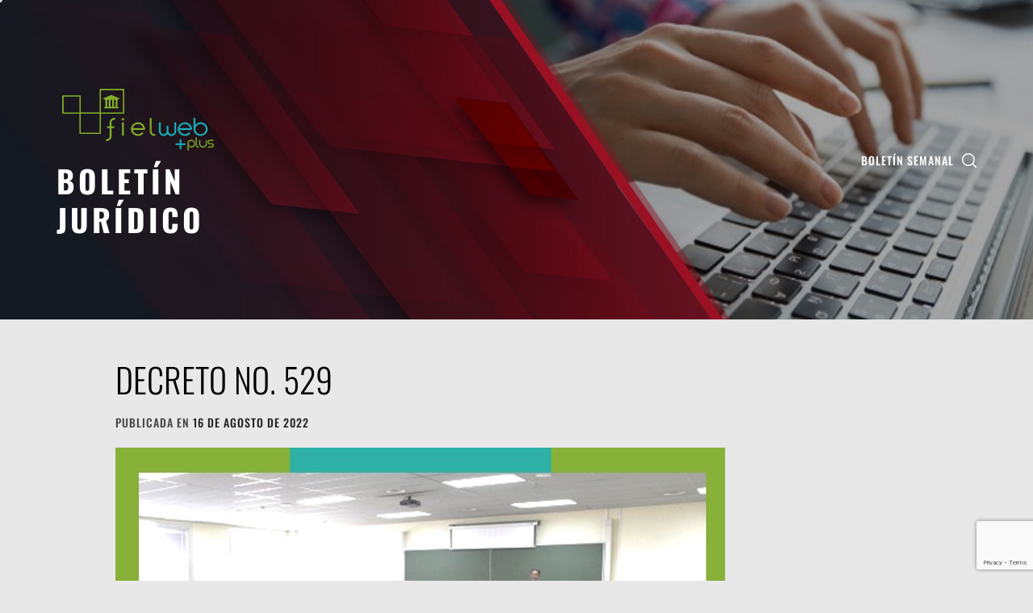

--- FILE ---
content_type: text/html; charset=utf-8
request_url: https://www.google.com/recaptcha/api2/anchor?ar=1&k=6LeHezEqAAAAAOKta2fpd-jsbTTyIOM5Hh65szir&co=aHR0cHM6Ly9ib2xldGluLm5vdmVkYWRlc2p1cmlkaWNhcy5jb20uZWM6NDQz&hl=en&v=PoyoqOPhxBO7pBk68S4YbpHZ&size=invisible&anchor-ms=20000&execute-ms=30000&cb=vq70pmr0yi8w
body_size: 48781
content:
<!DOCTYPE HTML><html dir="ltr" lang="en"><head><meta http-equiv="Content-Type" content="text/html; charset=UTF-8">
<meta http-equiv="X-UA-Compatible" content="IE=edge">
<title>reCAPTCHA</title>
<style type="text/css">
/* cyrillic-ext */
@font-face {
  font-family: 'Roboto';
  font-style: normal;
  font-weight: 400;
  font-stretch: 100%;
  src: url(//fonts.gstatic.com/s/roboto/v48/KFO7CnqEu92Fr1ME7kSn66aGLdTylUAMa3GUBHMdazTgWw.woff2) format('woff2');
  unicode-range: U+0460-052F, U+1C80-1C8A, U+20B4, U+2DE0-2DFF, U+A640-A69F, U+FE2E-FE2F;
}
/* cyrillic */
@font-face {
  font-family: 'Roboto';
  font-style: normal;
  font-weight: 400;
  font-stretch: 100%;
  src: url(//fonts.gstatic.com/s/roboto/v48/KFO7CnqEu92Fr1ME7kSn66aGLdTylUAMa3iUBHMdazTgWw.woff2) format('woff2');
  unicode-range: U+0301, U+0400-045F, U+0490-0491, U+04B0-04B1, U+2116;
}
/* greek-ext */
@font-face {
  font-family: 'Roboto';
  font-style: normal;
  font-weight: 400;
  font-stretch: 100%;
  src: url(//fonts.gstatic.com/s/roboto/v48/KFO7CnqEu92Fr1ME7kSn66aGLdTylUAMa3CUBHMdazTgWw.woff2) format('woff2');
  unicode-range: U+1F00-1FFF;
}
/* greek */
@font-face {
  font-family: 'Roboto';
  font-style: normal;
  font-weight: 400;
  font-stretch: 100%;
  src: url(//fonts.gstatic.com/s/roboto/v48/KFO7CnqEu92Fr1ME7kSn66aGLdTylUAMa3-UBHMdazTgWw.woff2) format('woff2');
  unicode-range: U+0370-0377, U+037A-037F, U+0384-038A, U+038C, U+038E-03A1, U+03A3-03FF;
}
/* math */
@font-face {
  font-family: 'Roboto';
  font-style: normal;
  font-weight: 400;
  font-stretch: 100%;
  src: url(//fonts.gstatic.com/s/roboto/v48/KFO7CnqEu92Fr1ME7kSn66aGLdTylUAMawCUBHMdazTgWw.woff2) format('woff2');
  unicode-range: U+0302-0303, U+0305, U+0307-0308, U+0310, U+0312, U+0315, U+031A, U+0326-0327, U+032C, U+032F-0330, U+0332-0333, U+0338, U+033A, U+0346, U+034D, U+0391-03A1, U+03A3-03A9, U+03B1-03C9, U+03D1, U+03D5-03D6, U+03F0-03F1, U+03F4-03F5, U+2016-2017, U+2034-2038, U+203C, U+2040, U+2043, U+2047, U+2050, U+2057, U+205F, U+2070-2071, U+2074-208E, U+2090-209C, U+20D0-20DC, U+20E1, U+20E5-20EF, U+2100-2112, U+2114-2115, U+2117-2121, U+2123-214F, U+2190, U+2192, U+2194-21AE, U+21B0-21E5, U+21F1-21F2, U+21F4-2211, U+2213-2214, U+2216-22FF, U+2308-230B, U+2310, U+2319, U+231C-2321, U+2336-237A, U+237C, U+2395, U+239B-23B7, U+23D0, U+23DC-23E1, U+2474-2475, U+25AF, U+25B3, U+25B7, U+25BD, U+25C1, U+25CA, U+25CC, U+25FB, U+266D-266F, U+27C0-27FF, U+2900-2AFF, U+2B0E-2B11, U+2B30-2B4C, U+2BFE, U+3030, U+FF5B, U+FF5D, U+1D400-1D7FF, U+1EE00-1EEFF;
}
/* symbols */
@font-face {
  font-family: 'Roboto';
  font-style: normal;
  font-weight: 400;
  font-stretch: 100%;
  src: url(//fonts.gstatic.com/s/roboto/v48/KFO7CnqEu92Fr1ME7kSn66aGLdTylUAMaxKUBHMdazTgWw.woff2) format('woff2');
  unicode-range: U+0001-000C, U+000E-001F, U+007F-009F, U+20DD-20E0, U+20E2-20E4, U+2150-218F, U+2190, U+2192, U+2194-2199, U+21AF, U+21E6-21F0, U+21F3, U+2218-2219, U+2299, U+22C4-22C6, U+2300-243F, U+2440-244A, U+2460-24FF, U+25A0-27BF, U+2800-28FF, U+2921-2922, U+2981, U+29BF, U+29EB, U+2B00-2BFF, U+4DC0-4DFF, U+FFF9-FFFB, U+10140-1018E, U+10190-1019C, U+101A0, U+101D0-101FD, U+102E0-102FB, U+10E60-10E7E, U+1D2C0-1D2D3, U+1D2E0-1D37F, U+1F000-1F0FF, U+1F100-1F1AD, U+1F1E6-1F1FF, U+1F30D-1F30F, U+1F315, U+1F31C, U+1F31E, U+1F320-1F32C, U+1F336, U+1F378, U+1F37D, U+1F382, U+1F393-1F39F, U+1F3A7-1F3A8, U+1F3AC-1F3AF, U+1F3C2, U+1F3C4-1F3C6, U+1F3CA-1F3CE, U+1F3D4-1F3E0, U+1F3ED, U+1F3F1-1F3F3, U+1F3F5-1F3F7, U+1F408, U+1F415, U+1F41F, U+1F426, U+1F43F, U+1F441-1F442, U+1F444, U+1F446-1F449, U+1F44C-1F44E, U+1F453, U+1F46A, U+1F47D, U+1F4A3, U+1F4B0, U+1F4B3, U+1F4B9, U+1F4BB, U+1F4BF, U+1F4C8-1F4CB, U+1F4D6, U+1F4DA, U+1F4DF, U+1F4E3-1F4E6, U+1F4EA-1F4ED, U+1F4F7, U+1F4F9-1F4FB, U+1F4FD-1F4FE, U+1F503, U+1F507-1F50B, U+1F50D, U+1F512-1F513, U+1F53E-1F54A, U+1F54F-1F5FA, U+1F610, U+1F650-1F67F, U+1F687, U+1F68D, U+1F691, U+1F694, U+1F698, U+1F6AD, U+1F6B2, U+1F6B9-1F6BA, U+1F6BC, U+1F6C6-1F6CF, U+1F6D3-1F6D7, U+1F6E0-1F6EA, U+1F6F0-1F6F3, U+1F6F7-1F6FC, U+1F700-1F7FF, U+1F800-1F80B, U+1F810-1F847, U+1F850-1F859, U+1F860-1F887, U+1F890-1F8AD, U+1F8B0-1F8BB, U+1F8C0-1F8C1, U+1F900-1F90B, U+1F93B, U+1F946, U+1F984, U+1F996, U+1F9E9, U+1FA00-1FA6F, U+1FA70-1FA7C, U+1FA80-1FA89, U+1FA8F-1FAC6, U+1FACE-1FADC, U+1FADF-1FAE9, U+1FAF0-1FAF8, U+1FB00-1FBFF;
}
/* vietnamese */
@font-face {
  font-family: 'Roboto';
  font-style: normal;
  font-weight: 400;
  font-stretch: 100%;
  src: url(//fonts.gstatic.com/s/roboto/v48/KFO7CnqEu92Fr1ME7kSn66aGLdTylUAMa3OUBHMdazTgWw.woff2) format('woff2');
  unicode-range: U+0102-0103, U+0110-0111, U+0128-0129, U+0168-0169, U+01A0-01A1, U+01AF-01B0, U+0300-0301, U+0303-0304, U+0308-0309, U+0323, U+0329, U+1EA0-1EF9, U+20AB;
}
/* latin-ext */
@font-face {
  font-family: 'Roboto';
  font-style: normal;
  font-weight: 400;
  font-stretch: 100%;
  src: url(//fonts.gstatic.com/s/roboto/v48/KFO7CnqEu92Fr1ME7kSn66aGLdTylUAMa3KUBHMdazTgWw.woff2) format('woff2');
  unicode-range: U+0100-02BA, U+02BD-02C5, U+02C7-02CC, U+02CE-02D7, U+02DD-02FF, U+0304, U+0308, U+0329, U+1D00-1DBF, U+1E00-1E9F, U+1EF2-1EFF, U+2020, U+20A0-20AB, U+20AD-20C0, U+2113, U+2C60-2C7F, U+A720-A7FF;
}
/* latin */
@font-face {
  font-family: 'Roboto';
  font-style: normal;
  font-weight: 400;
  font-stretch: 100%;
  src: url(//fonts.gstatic.com/s/roboto/v48/KFO7CnqEu92Fr1ME7kSn66aGLdTylUAMa3yUBHMdazQ.woff2) format('woff2');
  unicode-range: U+0000-00FF, U+0131, U+0152-0153, U+02BB-02BC, U+02C6, U+02DA, U+02DC, U+0304, U+0308, U+0329, U+2000-206F, U+20AC, U+2122, U+2191, U+2193, U+2212, U+2215, U+FEFF, U+FFFD;
}
/* cyrillic-ext */
@font-face {
  font-family: 'Roboto';
  font-style: normal;
  font-weight: 500;
  font-stretch: 100%;
  src: url(//fonts.gstatic.com/s/roboto/v48/KFO7CnqEu92Fr1ME7kSn66aGLdTylUAMa3GUBHMdazTgWw.woff2) format('woff2');
  unicode-range: U+0460-052F, U+1C80-1C8A, U+20B4, U+2DE0-2DFF, U+A640-A69F, U+FE2E-FE2F;
}
/* cyrillic */
@font-face {
  font-family: 'Roboto';
  font-style: normal;
  font-weight: 500;
  font-stretch: 100%;
  src: url(//fonts.gstatic.com/s/roboto/v48/KFO7CnqEu92Fr1ME7kSn66aGLdTylUAMa3iUBHMdazTgWw.woff2) format('woff2');
  unicode-range: U+0301, U+0400-045F, U+0490-0491, U+04B0-04B1, U+2116;
}
/* greek-ext */
@font-face {
  font-family: 'Roboto';
  font-style: normal;
  font-weight: 500;
  font-stretch: 100%;
  src: url(//fonts.gstatic.com/s/roboto/v48/KFO7CnqEu92Fr1ME7kSn66aGLdTylUAMa3CUBHMdazTgWw.woff2) format('woff2');
  unicode-range: U+1F00-1FFF;
}
/* greek */
@font-face {
  font-family: 'Roboto';
  font-style: normal;
  font-weight: 500;
  font-stretch: 100%;
  src: url(//fonts.gstatic.com/s/roboto/v48/KFO7CnqEu92Fr1ME7kSn66aGLdTylUAMa3-UBHMdazTgWw.woff2) format('woff2');
  unicode-range: U+0370-0377, U+037A-037F, U+0384-038A, U+038C, U+038E-03A1, U+03A3-03FF;
}
/* math */
@font-face {
  font-family: 'Roboto';
  font-style: normal;
  font-weight: 500;
  font-stretch: 100%;
  src: url(//fonts.gstatic.com/s/roboto/v48/KFO7CnqEu92Fr1ME7kSn66aGLdTylUAMawCUBHMdazTgWw.woff2) format('woff2');
  unicode-range: U+0302-0303, U+0305, U+0307-0308, U+0310, U+0312, U+0315, U+031A, U+0326-0327, U+032C, U+032F-0330, U+0332-0333, U+0338, U+033A, U+0346, U+034D, U+0391-03A1, U+03A3-03A9, U+03B1-03C9, U+03D1, U+03D5-03D6, U+03F0-03F1, U+03F4-03F5, U+2016-2017, U+2034-2038, U+203C, U+2040, U+2043, U+2047, U+2050, U+2057, U+205F, U+2070-2071, U+2074-208E, U+2090-209C, U+20D0-20DC, U+20E1, U+20E5-20EF, U+2100-2112, U+2114-2115, U+2117-2121, U+2123-214F, U+2190, U+2192, U+2194-21AE, U+21B0-21E5, U+21F1-21F2, U+21F4-2211, U+2213-2214, U+2216-22FF, U+2308-230B, U+2310, U+2319, U+231C-2321, U+2336-237A, U+237C, U+2395, U+239B-23B7, U+23D0, U+23DC-23E1, U+2474-2475, U+25AF, U+25B3, U+25B7, U+25BD, U+25C1, U+25CA, U+25CC, U+25FB, U+266D-266F, U+27C0-27FF, U+2900-2AFF, U+2B0E-2B11, U+2B30-2B4C, U+2BFE, U+3030, U+FF5B, U+FF5D, U+1D400-1D7FF, U+1EE00-1EEFF;
}
/* symbols */
@font-face {
  font-family: 'Roboto';
  font-style: normal;
  font-weight: 500;
  font-stretch: 100%;
  src: url(//fonts.gstatic.com/s/roboto/v48/KFO7CnqEu92Fr1ME7kSn66aGLdTylUAMaxKUBHMdazTgWw.woff2) format('woff2');
  unicode-range: U+0001-000C, U+000E-001F, U+007F-009F, U+20DD-20E0, U+20E2-20E4, U+2150-218F, U+2190, U+2192, U+2194-2199, U+21AF, U+21E6-21F0, U+21F3, U+2218-2219, U+2299, U+22C4-22C6, U+2300-243F, U+2440-244A, U+2460-24FF, U+25A0-27BF, U+2800-28FF, U+2921-2922, U+2981, U+29BF, U+29EB, U+2B00-2BFF, U+4DC0-4DFF, U+FFF9-FFFB, U+10140-1018E, U+10190-1019C, U+101A0, U+101D0-101FD, U+102E0-102FB, U+10E60-10E7E, U+1D2C0-1D2D3, U+1D2E0-1D37F, U+1F000-1F0FF, U+1F100-1F1AD, U+1F1E6-1F1FF, U+1F30D-1F30F, U+1F315, U+1F31C, U+1F31E, U+1F320-1F32C, U+1F336, U+1F378, U+1F37D, U+1F382, U+1F393-1F39F, U+1F3A7-1F3A8, U+1F3AC-1F3AF, U+1F3C2, U+1F3C4-1F3C6, U+1F3CA-1F3CE, U+1F3D4-1F3E0, U+1F3ED, U+1F3F1-1F3F3, U+1F3F5-1F3F7, U+1F408, U+1F415, U+1F41F, U+1F426, U+1F43F, U+1F441-1F442, U+1F444, U+1F446-1F449, U+1F44C-1F44E, U+1F453, U+1F46A, U+1F47D, U+1F4A3, U+1F4B0, U+1F4B3, U+1F4B9, U+1F4BB, U+1F4BF, U+1F4C8-1F4CB, U+1F4D6, U+1F4DA, U+1F4DF, U+1F4E3-1F4E6, U+1F4EA-1F4ED, U+1F4F7, U+1F4F9-1F4FB, U+1F4FD-1F4FE, U+1F503, U+1F507-1F50B, U+1F50D, U+1F512-1F513, U+1F53E-1F54A, U+1F54F-1F5FA, U+1F610, U+1F650-1F67F, U+1F687, U+1F68D, U+1F691, U+1F694, U+1F698, U+1F6AD, U+1F6B2, U+1F6B9-1F6BA, U+1F6BC, U+1F6C6-1F6CF, U+1F6D3-1F6D7, U+1F6E0-1F6EA, U+1F6F0-1F6F3, U+1F6F7-1F6FC, U+1F700-1F7FF, U+1F800-1F80B, U+1F810-1F847, U+1F850-1F859, U+1F860-1F887, U+1F890-1F8AD, U+1F8B0-1F8BB, U+1F8C0-1F8C1, U+1F900-1F90B, U+1F93B, U+1F946, U+1F984, U+1F996, U+1F9E9, U+1FA00-1FA6F, U+1FA70-1FA7C, U+1FA80-1FA89, U+1FA8F-1FAC6, U+1FACE-1FADC, U+1FADF-1FAE9, U+1FAF0-1FAF8, U+1FB00-1FBFF;
}
/* vietnamese */
@font-face {
  font-family: 'Roboto';
  font-style: normal;
  font-weight: 500;
  font-stretch: 100%;
  src: url(//fonts.gstatic.com/s/roboto/v48/KFO7CnqEu92Fr1ME7kSn66aGLdTylUAMa3OUBHMdazTgWw.woff2) format('woff2');
  unicode-range: U+0102-0103, U+0110-0111, U+0128-0129, U+0168-0169, U+01A0-01A1, U+01AF-01B0, U+0300-0301, U+0303-0304, U+0308-0309, U+0323, U+0329, U+1EA0-1EF9, U+20AB;
}
/* latin-ext */
@font-face {
  font-family: 'Roboto';
  font-style: normal;
  font-weight: 500;
  font-stretch: 100%;
  src: url(//fonts.gstatic.com/s/roboto/v48/KFO7CnqEu92Fr1ME7kSn66aGLdTylUAMa3KUBHMdazTgWw.woff2) format('woff2');
  unicode-range: U+0100-02BA, U+02BD-02C5, U+02C7-02CC, U+02CE-02D7, U+02DD-02FF, U+0304, U+0308, U+0329, U+1D00-1DBF, U+1E00-1E9F, U+1EF2-1EFF, U+2020, U+20A0-20AB, U+20AD-20C0, U+2113, U+2C60-2C7F, U+A720-A7FF;
}
/* latin */
@font-face {
  font-family: 'Roboto';
  font-style: normal;
  font-weight: 500;
  font-stretch: 100%;
  src: url(//fonts.gstatic.com/s/roboto/v48/KFO7CnqEu92Fr1ME7kSn66aGLdTylUAMa3yUBHMdazQ.woff2) format('woff2');
  unicode-range: U+0000-00FF, U+0131, U+0152-0153, U+02BB-02BC, U+02C6, U+02DA, U+02DC, U+0304, U+0308, U+0329, U+2000-206F, U+20AC, U+2122, U+2191, U+2193, U+2212, U+2215, U+FEFF, U+FFFD;
}
/* cyrillic-ext */
@font-face {
  font-family: 'Roboto';
  font-style: normal;
  font-weight: 900;
  font-stretch: 100%;
  src: url(//fonts.gstatic.com/s/roboto/v48/KFO7CnqEu92Fr1ME7kSn66aGLdTylUAMa3GUBHMdazTgWw.woff2) format('woff2');
  unicode-range: U+0460-052F, U+1C80-1C8A, U+20B4, U+2DE0-2DFF, U+A640-A69F, U+FE2E-FE2F;
}
/* cyrillic */
@font-face {
  font-family: 'Roboto';
  font-style: normal;
  font-weight: 900;
  font-stretch: 100%;
  src: url(//fonts.gstatic.com/s/roboto/v48/KFO7CnqEu92Fr1ME7kSn66aGLdTylUAMa3iUBHMdazTgWw.woff2) format('woff2');
  unicode-range: U+0301, U+0400-045F, U+0490-0491, U+04B0-04B1, U+2116;
}
/* greek-ext */
@font-face {
  font-family: 'Roboto';
  font-style: normal;
  font-weight: 900;
  font-stretch: 100%;
  src: url(//fonts.gstatic.com/s/roboto/v48/KFO7CnqEu92Fr1ME7kSn66aGLdTylUAMa3CUBHMdazTgWw.woff2) format('woff2');
  unicode-range: U+1F00-1FFF;
}
/* greek */
@font-face {
  font-family: 'Roboto';
  font-style: normal;
  font-weight: 900;
  font-stretch: 100%;
  src: url(//fonts.gstatic.com/s/roboto/v48/KFO7CnqEu92Fr1ME7kSn66aGLdTylUAMa3-UBHMdazTgWw.woff2) format('woff2');
  unicode-range: U+0370-0377, U+037A-037F, U+0384-038A, U+038C, U+038E-03A1, U+03A3-03FF;
}
/* math */
@font-face {
  font-family: 'Roboto';
  font-style: normal;
  font-weight: 900;
  font-stretch: 100%;
  src: url(//fonts.gstatic.com/s/roboto/v48/KFO7CnqEu92Fr1ME7kSn66aGLdTylUAMawCUBHMdazTgWw.woff2) format('woff2');
  unicode-range: U+0302-0303, U+0305, U+0307-0308, U+0310, U+0312, U+0315, U+031A, U+0326-0327, U+032C, U+032F-0330, U+0332-0333, U+0338, U+033A, U+0346, U+034D, U+0391-03A1, U+03A3-03A9, U+03B1-03C9, U+03D1, U+03D5-03D6, U+03F0-03F1, U+03F4-03F5, U+2016-2017, U+2034-2038, U+203C, U+2040, U+2043, U+2047, U+2050, U+2057, U+205F, U+2070-2071, U+2074-208E, U+2090-209C, U+20D0-20DC, U+20E1, U+20E5-20EF, U+2100-2112, U+2114-2115, U+2117-2121, U+2123-214F, U+2190, U+2192, U+2194-21AE, U+21B0-21E5, U+21F1-21F2, U+21F4-2211, U+2213-2214, U+2216-22FF, U+2308-230B, U+2310, U+2319, U+231C-2321, U+2336-237A, U+237C, U+2395, U+239B-23B7, U+23D0, U+23DC-23E1, U+2474-2475, U+25AF, U+25B3, U+25B7, U+25BD, U+25C1, U+25CA, U+25CC, U+25FB, U+266D-266F, U+27C0-27FF, U+2900-2AFF, U+2B0E-2B11, U+2B30-2B4C, U+2BFE, U+3030, U+FF5B, U+FF5D, U+1D400-1D7FF, U+1EE00-1EEFF;
}
/* symbols */
@font-face {
  font-family: 'Roboto';
  font-style: normal;
  font-weight: 900;
  font-stretch: 100%;
  src: url(//fonts.gstatic.com/s/roboto/v48/KFO7CnqEu92Fr1ME7kSn66aGLdTylUAMaxKUBHMdazTgWw.woff2) format('woff2');
  unicode-range: U+0001-000C, U+000E-001F, U+007F-009F, U+20DD-20E0, U+20E2-20E4, U+2150-218F, U+2190, U+2192, U+2194-2199, U+21AF, U+21E6-21F0, U+21F3, U+2218-2219, U+2299, U+22C4-22C6, U+2300-243F, U+2440-244A, U+2460-24FF, U+25A0-27BF, U+2800-28FF, U+2921-2922, U+2981, U+29BF, U+29EB, U+2B00-2BFF, U+4DC0-4DFF, U+FFF9-FFFB, U+10140-1018E, U+10190-1019C, U+101A0, U+101D0-101FD, U+102E0-102FB, U+10E60-10E7E, U+1D2C0-1D2D3, U+1D2E0-1D37F, U+1F000-1F0FF, U+1F100-1F1AD, U+1F1E6-1F1FF, U+1F30D-1F30F, U+1F315, U+1F31C, U+1F31E, U+1F320-1F32C, U+1F336, U+1F378, U+1F37D, U+1F382, U+1F393-1F39F, U+1F3A7-1F3A8, U+1F3AC-1F3AF, U+1F3C2, U+1F3C4-1F3C6, U+1F3CA-1F3CE, U+1F3D4-1F3E0, U+1F3ED, U+1F3F1-1F3F3, U+1F3F5-1F3F7, U+1F408, U+1F415, U+1F41F, U+1F426, U+1F43F, U+1F441-1F442, U+1F444, U+1F446-1F449, U+1F44C-1F44E, U+1F453, U+1F46A, U+1F47D, U+1F4A3, U+1F4B0, U+1F4B3, U+1F4B9, U+1F4BB, U+1F4BF, U+1F4C8-1F4CB, U+1F4D6, U+1F4DA, U+1F4DF, U+1F4E3-1F4E6, U+1F4EA-1F4ED, U+1F4F7, U+1F4F9-1F4FB, U+1F4FD-1F4FE, U+1F503, U+1F507-1F50B, U+1F50D, U+1F512-1F513, U+1F53E-1F54A, U+1F54F-1F5FA, U+1F610, U+1F650-1F67F, U+1F687, U+1F68D, U+1F691, U+1F694, U+1F698, U+1F6AD, U+1F6B2, U+1F6B9-1F6BA, U+1F6BC, U+1F6C6-1F6CF, U+1F6D3-1F6D7, U+1F6E0-1F6EA, U+1F6F0-1F6F3, U+1F6F7-1F6FC, U+1F700-1F7FF, U+1F800-1F80B, U+1F810-1F847, U+1F850-1F859, U+1F860-1F887, U+1F890-1F8AD, U+1F8B0-1F8BB, U+1F8C0-1F8C1, U+1F900-1F90B, U+1F93B, U+1F946, U+1F984, U+1F996, U+1F9E9, U+1FA00-1FA6F, U+1FA70-1FA7C, U+1FA80-1FA89, U+1FA8F-1FAC6, U+1FACE-1FADC, U+1FADF-1FAE9, U+1FAF0-1FAF8, U+1FB00-1FBFF;
}
/* vietnamese */
@font-face {
  font-family: 'Roboto';
  font-style: normal;
  font-weight: 900;
  font-stretch: 100%;
  src: url(//fonts.gstatic.com/s/roboto/v48/KFO7CnqEu92Fr1ME7kSn66aGLdTylUAMa3OUBHMdazTgWw.woff2) format('woff2');
  unicode-range: U+0102-0103, U+0110-0111, U+0128-0129, U+0168-0169, U+01A0-01A1, U+01AF-01B0, U+0300-0301, U+0303-0304, U+0308-0309, U+0323, U+0329, U+1EA0-1EF9, U+20AB;
}
/* latin-ext */
@font-face {
  font-family: 'Roboto';
  font-style: normal;
  font-weight: 900;
  font-stretch: 100%;
  src: url(//fonts.gstatic.com/s/roboto/v48/KFO7CnqEu92Fr1ME7kSn66aGLdTylUAMa3KUBHMdazTgWw.woff2) format('woff2');
  unicode-range: U+0100-02BA, U+02BD-02C5, U+02C7-02CC, U+02CE-02D7, U+02DD-02FF, U+0304, U+0308, U+0329, U+1D00-1DBF, U+1E00-1E9F, U+1EF2-1EFF, U+2020, U+20A0-20AB, U+20AD-20C0, U+2113, U+2C60-2C7F, U+A720-A7FF;
}
/* latin */
@font-face {
  font-family: 'Roboto';
  font-style: normal;
  font-weight: 900;
  font-stretch: 100%;
  src: url(//fonts.gstatic.com/s/roboto/v48/KFO7CnqEu92Fr1ME7kSn66aGLdTylUAMa3yUBHMdazQ.woff2) format('woff2');
  unicode-range: U+0000-00FF, U+0131, U+0152-0153, U+02BB-02BC, U+02C6, U+02DA, U+02DC, U+0304, U+0308, U+0329, U+2000-206F, U+20AC, U+2122, U+2191, U+2193, U+2212, U+2215, U+FEFF, U+FFFD;
}

</style>
<link rel="stylesheet" type="text/css" href="https://www.gstatic.com/recaptcha/releases/PoyoqOPhxBO7pBk68S4YbpHZ/styles__ltr.css">
<script nonce="14jFgeAUb7FyuaCgad34dw" type="text/javascript">window['__recaptcha_api'] = 'https://www.google.com/recaptcha/api2/';</script>
<script type="text/javascript" src="https://www.gstatic.com/recaptcha/releases/PoyoqOPhxBO7pBk68S4YbpHZ/recaptcha__en.js" nonce="14jFgeAUb7FyuaCgad34dw">
      
    </script></head>
<body><div id="rc-anchor-alert" class="rc-anchor-alert"></div>
<input type="hidden" id="recaptcha-token" value="[base64]">
<script type="text/javascript" nonce="14jFgeAUb7FyuaCgad34dw">
      recaptcha.anchor.Main.init("[\x22ainput\x22,[\x22bgdata\x22,\x22\x22,\[base64]/[base64]/MjU1Ong/[base64]/[base64]/[base64]/[base64]/[base64]/[base64]/[base64]/[base64]/[base64]/[base64]/[base64]/[base64]/[base64]/[base64]/[base64]\\u003d\x22,\[base64]\\u003d\\u003d\x22,\[base64]/[base64]/DsTDDk2RSw5/DnUpvw4jCv8KcQ2VFwoPCmMKow5Fzw4N9w7R5asOnwqzCjhbDmlfChFVdw6TDqErDl8KtwqQ+wrk/[base64]/W3vCjyXDrCYhP8O8R8KFw4zDtVvDucOqw5PDlFbDo1vDrFbCgcKdw4hgw5gIHUoiIsKLwofClQHCv8OcwrXCuSZeOmFDRQnDvFNYw7/DmjRuwpFqN1TCucK2w7jDlcOcX2XCqD7CjMKVHsO9F3skwoHDqMOOwozCg1suDcOTAsOAwpXCukbCujXDiW/CmzLCnxdmAMKdM0V2Gwguwppne8OMw6cFS8K/Yy0SamLDiDzClMKyCAfCrAQhF8KrJWTDq8OdJVPDgcOJQcO8ABguw4rDisOidQzCkMOqf3nDvVs1wpdLwrpjwpcEwp4jwqg1e3zDhUnDuMODNh0IMC7CgMKowrkWJUPCvcODeh3CuRPDm8KOI8KfGcK0CMO8w6lUwqvDm1zCkhzDjyI/w7rCiMKQTQxfw6duasO1YMOSw7JMD8OyN0xxXmNOwqMwGzrCpzTCsMOgdFPDq8OAwo7DmMKKJj0WwqjCn8Ouw43CuWXCjBsAaxpzLsKWB8OnIcOVRsKswpQhwrLCj8O9JMKoZA3Dqh8dwr4LQsKqwozDgcKTwpEgwpZbAH7CiETCnCrDg1PCgQ9/wroXDTMlLnVsw6oLVsK/woDDtE3CmsOOEGrDuzjCuQPClWpIYn8AXzkMw4RiA8KZL8K8w6tzT1zCksO/w7rDiTbCmMOxUS5nMRvDmcKMwpQww7IYwpvDqG1mZ8KIFcK0TXHCnlo+wpLDoMKrwpMdwpIZQ8KXw6Zxw70Swqkzd8Kdw5rDisKFW8OSJWnCtAZSwq/DnxDDisKrw4U8MsKkw5DCuSE5IGrDrWtETWXDjUlAw7XCtsKCw5FLQBEkXsO6wrzDrMOiVcKZw7x5wpQuRMOcwoQwVcK4WH1lHVhzwrvCh8OPwoPCm8OUCjYxwoI0VsK5QS3DkGrCpMKKwqggI0oWwq09w6ppH8OMMsOjw5F7J2k0dA3CpsO/bsO3XMKNOMO0w40Ow7kBwobCucKmw7giCkDCqMK7wo46ImrDgMOuw4nCusKow61jw6F7bGDDkz3CnyXCp8Oyw7nCuSQaWMK0wrzDkSl7MjDChw4LwohOM8KpcXVqblnDgU5hwokawqnDriPDs2QiwpJ0FW/Cl1LCt8OVwr9eN17CksKqwp3CksOPw6YldcOXVgrDu8OjMythw5I9cxldc8OOPMKhM1zDuSoSWXXDpVtww60KE2nDgMOVd8OIwovDoDXCgcKqw4DDocK3JwJowo3CmMKhw7lSwqR5W8KGMMOMMcOYw7Auw7fDrj/DrsKxL0/CnXrDu8KmZxzDucOMRcOow5rDvcOgwqgowoxbYmjCp8OgPBMpwpPCigzCr2fDgUgPDXJZwq3Dnw0cNmPDmlHDncO9cy9Sw4l6HyQdcsKJc8OnJFXCky7Dl8Kyw4I5woRGXUNzw7s4w6PDpQXCr2FBFsOWfCImwrVXPcKiCsOqwrTCrhtGw65Jw6HCvhXCmk7Dk8K/akHDhXrCtH9WwrkaUw3CkcOMw4gES8OuwqbDuyvCsA/CqUJ3WcO0L8Ood8OyWBMLCCZFwpcnw4/[base64]/DpzvDosO6dsORGS7Ck8OYVTrCgcK/[base64]/w498esORCF7CmQLDoGYVKcOQwoMtw4jDvyhKw5VBZsKDw4fCisKlIw/DpHp4wpbCq0RswqhEakPDkAfCncKKw7zCmmDCmm/DlA17R8KdwpXClMODw6jCgSQFw4XDtsOLVzzClcO5wrbCgMOxfi8hwqPCvycIO3cLw6HDgMOXwo7CrUBXKlfDih3ClMKOAcKYFF9/w63DtMKCCMKewp58w7ViwqzDlU/[base64]/CgWnDtwrDlWzDk8OvAD8xWBY8w6HDknsuw7TDgcOnw65PwpzDqsO9ZXUDw7cwwpZfZMOSenvCiGDDjcK/e1lDEVHDh8KyWizCvF8Cw4Yrw4ZGIDcdFUjCkcKXdljCo8KbRMOoWMKkw7kOb8K+dgUtw6XDlGHDlicBw7pNfQdRw65mwofDrHLDtjI4VhF7w6TDrcOXw64jwqo6GsKMwoYJwpjCvcOpw53DmDvDgMOow6fCpkAuKj7Dt8O+w5dNVcOlw4Yew6vDuyt2w5N/dVBZDsONwpN/wq7DosODw49eXMOSL8KKTMO0J1hrwpNUw4XCo8Kcw7PCp0TDv3FtaHtqw4fCnQBLw7pUFMK2wrVxUcKIaRhBYG8qSsKOwrvCiyQSB8KXwo91Q8O/BMKSwqDDnmM2w6vCvcOAwqhIw6xGU8KSwpPCtTLCr8KvwrLDr8OWXcK8UR/DoxHCphPDuMKZwrjCi8O4wppQwp8Rwq/DrE7CoMKtwpjDgWHCv8KHA39hwoEVw742Z8Kvw7xMd8K6w7vClAjDinzDpQ4Lw7Vtwp7DrRzDrcK1UcOiw7TCpsK2w69IPUHDsR4CwqJkw4xWwohtwrlTGcK0DCjCgsOyw4TCrsKOF3tFwpdoQjgDwpvCvVjCmGtoHMO/JwDDr2nClsKEwrDCqQkOw77ChMKqw7EMQ8KGwqHDnDDDhEzDnjAhwq7Dr0fDhWgGLcO9FcKRwq/Dtn7DonzDk8KpwpkJwr1WGsOAw5Qhw48DOsOJwpYgNsKldkZyQMOwL8OkCiJRw4MJwqPCrMOtwqFjwq/CpCnCt15vaQ7CqRnDh8Kew4FiwoLDjhbCiy4awr/DqsKHw7PCtzpOw5HDgn3DjsKkXsK4wqrDpsKDw7nCm1Vvwo8Ew4/CgsO/RsKOwrDCiWZtCA99a8KbwohkewMuwq1wb8Kfw4/Cv8OuGgvDscOwW8KXbcK3GU5wwrfCqMKpK3jCiMKNJ3vCksK6ecOKwq0jahXDgMKiwoTDvcO5VsK/w40zw7xbOCU+OXZLw4fCucOgU0RfP8OXw4rDnMOCwqRkwqHDklhvG8KMw508JCDCt8Ouw4vDjUTDplvDusKFw7pyATBvw5c6w6/Dj8Kmw7twwr7DpRwzwrbCqsOwOARswqlCwrQaw6oxw7wcBMOcwo5XZUoqO2nCv1JHGFkowojCi0J7KEPDgBLCuMKuA8OvE3fChX8sP8KnwqzCqRwYw7HCsgnCm8OtX8KTKWYFe8KOwqgbw5AwRsOcU8OgEQLDkcK/F3ELw4TDhGkWLMKCw67CvMOQw43DpcO0w7dVwoBPwpV5w5xAw5TCmXFowpRVPFjCssOeKsOTwpZFw7XDlzh8w5hSw4DDqnzDmWvCh8KNwrlxDMOHIsK9MAzCmsKUZsKWw5U1w53CuTNuwqpDBjjDkzRYw6IIbyIHHBnCoMKewqbCo8O/WS9VwrbCtkojZMOOHTV0w6Rxwq3CvxrCpF7DhV3Cu8O7wr8bw7QVwpHCi8O6SsO4RWfCjsK2w7Mjw49Qw7QIw71DwpNww4J5w5Q/[base64]/w4LCk0DClcKMwo/CumZNVcKPC0gxU8OpaMOJwonDkMKAw60Dw6PCqMOFDVDDpGFuwq7DrHpVUcK5wpdYwovCuwPCjkNHUDw3w7TDpcOTw4Eswps5w5DChsKYOSbCqMKew6M1wp8HJcOfVSDCncOVwpTCqMOdwo/DsUIzwqbDshsVw6M1YAHDvMOpOxEfQw4TZsOOaMKlQ2JAMcOtw6LDoUpYwo0KJnDDnmxZw4DCr0HDlcKfNh97w7nDhEBowrzCgithYXXDpE3CjBbCmMOOwqLDqcOzSX7Dli/[base64]/wqckYhF0P8KCO0VMw4t1WcKnwqvCscKeLcKlw5XDjsKWwq7DhhN2wpNUwpgawpvCgcO6QUvCsnPCjcKSSho/[base64]/Ck8KGGsKvw5EBeFhIAgvCisKnw6HDiMKCwq/[base64]/[base64]/[base64]/wq3DjTTDn2NRXwFyZ2lDw4ZiesOVwq1Tw7vDjyVQHEXCvFERw7Mawpd4wrTDpjjCmGk5w63CrVURwrzDnjjDv2tJw616w4MHw4lXWi/CscKrcsO1wpPCsMOLwp0IwpZCdTI0UzEyd1/CsiwdfMONw5TDjww9RQ/[base64]/DiyvCmWRwYgjCusKjw51KaG/ClGXDh8KNYkDCsA4UJCzDmnHDh8OTw747QBVnC8O5w7/CkURwworCssOdw5oawpV6w64WwpxsKcKhwpfCuMOGwqkLHg8pc8OMdHrCo8KYAsK/w5cKw4ABw4kNQ0gKwpbCqsKOw5HDsFZqw7xWwoJDw4sFwr/[base64]/DkC3Dr8Otw4jCqMKDdsOvw7IhOh98wrooGRtsDztfDMOzOTHDisKXbSsFwo8VworDmMKQU8OjZzjCiiwRw6MRNSHCm1YmdcOPwoPDpW/Cs3l1RcO0bVZqworDg3kFw6guUMKUwoPCg8OSCMO2w67CuHrDsUBew4dbw4/[base64]/Cvj7DlhDCrQRyScONHXEGw41xwoHDhsKJw4vDg8OtbDxOwq/CoChYw4kPRyQFDDjCg0LCtX3Cs8O0wpk5w4PDgcOew71fFQwlVMOGw5DCkSbCqVbClsOyAsKtw5DCpXvCpcK/CcKVw6BKGwAGWcOZw418cBbDq8OAOsKQw6TDkFcxUALDsDx7wrpJwq/DtSrChGcRwpnCgcKWw7A1wojCiXYhLMOEX2ARw4ZhOcOpIxbDhcKbPxLDp3Ziwo9oeMO6L8Kuw6I/K8ObVnvDokhnw6U6wrdoDz8WWMKkScK0wo1SZsKqbcOgIn0Jwq7DnjLDvsKOwpxsInkNQhYAwqTDssO1w5bDnsOMc3rDmU1VfcOFw6oXI8OBw7/Cmko3w4TClcORBjBtw7YAEcOMdcKDwqJMbUrDsz0fbcKvDlfCjcKrLcOeW33DhSzCq8OmfFACw7hYwp/CswXCvhjCtR7Ck8O4wqTCiMK8L8OWw7hsD8O/[base64]/DkcOKHcOjFkTCgGklcEcOScOreMKjwoAbEsOowrvCtCJBwp/[base64]/DgW9HIWrChsO5e0fDp1BFw7/Dm8KYSGDDv8Opwq0bw6wpF8K/NsKLYmrCilDClictw7l+Z2vCjMOKw4vCucODw6/CmMO/[base64]/CgsOMC8K5w7/Du1TDmhg9VAPCs2NNR1nDn2XCsmbDsG7Dr8KBwrYyw4HCssKGw5sqw7YmB21nwoktHMKuQcOAAsKpwocqw5AVw5jCtx/DucKrVcKmw4nCu8Ofw7h7RGjCqA7CoMOpwqPDjww3Uw1QwqdLCMKgw5pmXcOwwrpBwrVcS8ORExZbwpnDlsKpNMObw4B4egDCpz/CjjjClkcAVzvCqWvDisOmRHQlwpZNwrvCi0tzbCUvRMKaWQnCk8O2W8OswqRFZcOAw78Dw6PDlMOLw48lw7Q3w4oFUcKww6kuBlTDiz9yw5Y6w5fCpsOgOBkfUMOQDQvDsGjCjyl8EDs1wrVVwqbCuCHDjC/Dp1pcwq/CmDLDmHFQwrFWwoXCrnfCj8Kyw5AxV1BfLcOBw7PCgsO2wrXDjsOQw5vCkFkJTMO8w4wnw4XCtsK6D0tvwr3DrE0gO8Oow73CpMOeI8O/wqptDsOTEcKvXGlBw4wBAsOqwofDhwjCvsKTXTsLZjcVw63DgkpXwqnDlBlWXMKxwqJ/UMO7wp7DiVDDtcOywqPDrU5JHjfDj8KSLUbCj0pfICXDoMOQwozDp8OFwrHCpz/CusK1JlvCnsKIwogYw4nDo39lw6dZHcK5XMK8wrfDrMKAR0d5w5fDhQlWXhpgJ8Kyw4lUKcO5wqbChUjDrwhta8OsRB3Co8OZwr/Dr8O1wo3DoFl8WSIiXwdUB8O8w5haQ1jDvMKoGcKhRwLCkgzCkWvCjMOkw6jDvHTDhcOGw6PDs8O7FMOMYMOIcl/[base64]/[base64]/[base64]/DlsOnwqUpwr1hw4XClMOJQVDClcKALsOyw6rCtMOLwqROwpYnBwDDpsKxU23CrErChHMzaWZyRMOPw6vCrGJJLEzDhMKnEsOcG8OBDj5uSEcrVA7Ck0jDksK6w4vDncKSwrV5w4jDghrCuF3CuB/Cq8OUw77CtcOjwqMewqQ/[base64]/[base64]/RcO+fF/DlMOtw7nDuTrDgyvDr8KQwpnCmcKuQMKFwpfDmsOZNl3Dq3/DnRTCnMOswopBwoLCjy0iw5FywoVTF8KKwrPCpBLDocKAPMKHa2ZZD8KJPgvCmcO+TTpoCcKYA8Khw4NqwrrCvTA/[base64]/Dt8KpwpDCosO7C8OVw5jDkcORw6BAw5fCm8OIw6sfwqzCksKyw5bDsB9rw6/Cl1PDqsKrKlzDrybCmArClh0bLsKjPwjDkxxPwpxYw4Vgw5bDsT8xw597wpHDrMOQw4FVwrzCtsKvOh8tF8OsRMKYAcKWwrzDgmTCuXDDgnwPw67DsVTCg0hOV8KPw5TClcKdw4zCocKPw5vCh8OPRsK7wovDsg/[base64]/[base64]/Dtxcyw4U0wqI/w44yw5rCm8OVDcOwwrpow4RRRMKkXMOeVm/Cr0DDrMOIRMK4TMK5wqlpw5NZSMO9w5stw4lJw7w5X8KWw5/CucKhUW8rwqIJwpjChMKDJMOdw7XDjsKGwr9qwrHClsKnw63DqMOBEQgbwo52w6YZWwtCw70eL8OSPcOrwrlNwotIwpHCrcKXwq0IbsKNwqPCnsKMPEjDncOiSy1kw5ldB13CkMKtEMOBwpfCpsKiwr/DsQ4Qw6nChcKiwoATw67CjDjCpcOiw4nDncOGwotNAGDDrzN5MMK/A8OtWMK1FsOMbMONw59OPgPDl8KsUsOkAQkyMcOMw4NKw5rDvMOtwr0Pwo7DtcOAw7HDk21DTT5RazJIIgzDssO7w6HCmcOcQC1cAznCj8KHKnYPw6NkWG5sw6IgFx9nKcODw4/ChxU/UMONdMORIsKcwo1ow4vDmAUmw6TDqMOjacK0MMKTGMOLwrIkRDjCkEfCgcKmW8OPGx7DmlYyHCJnwqctw6vDk8Kbw6J8W8Obw6h8w57CqRNKwo3DmCHDt8OIRVlGwqR+CWthw4nCp0bDu8KBIcKZciwqecOfwrvCrAXCnMOaScKLwqnDpgjDoVJ/[base64]/CvwNOa3DCscK2B0XDh0/Du8KBwqDDtcOTw5kQSSPCtm/Co308wq1jQ8KpUsKQPWzDmsKQwqEOwo5MbHvCgGvCu8KGOEpYEy82Dw3CvcKZwqgJw7TCs8KfwqwpHGMLHV4KU8OoEsOkw6FsccOOw40FwrVWw7fDqVnDo1DDnMO9dycRwprCnwdHwoPDrcK/w5IOwrBuFsKzwroICcKAw5Enw5fDiMKQZ8KTw4XDrcOpRMKBFsK2VcOuBzrCtA3Dq2BOw7jDpQpZFlzCuMOGNsONw6plwqwFfcOgwrrDrMKdaRrDuBB6w6/CrBrDnF5zwotbw7rCjkIgaiYdw5HDhRoVwp3DncK8w58MwqYdwpDCncKrZQ8+ERDDgnFKXsOvKMO6T2XCmMO8ZXJOwoDDlcOvwqjDgX/Dg8K4EkYOwq4MwobDuRLCr8O3wpnCk8OgwprDmsKVwqBkUsKVBX5qwpoZdSRNw402wp7CqcOKwqlDLMKtNMO3W8KdDknCoBHCjzgjw4nClMOqbhFieWXDjQ1gIEPCiMKjQGzDuCzDm2/CnUIDw58/bTDCk8OMasKDw5HDqcKKw5jCjhEqKsKrZwLDrMK7wqnCsC7CnV3CmcK4PcO3QMKDw79+wqbCtRM+JXV3w5REwpNyfmJ/e2hiw4ISw4Jjw5PDnQQPBn7Dm8Kyw6ZRw40Ew6HCksKrw6fDisKIFcOgTgZ4w5RfwqEkw4EAwoRbwqPCh2XCpHXClsKBw6JnPhF4wo3DuMOjQMOtSCJkwpcUYhgmQcKcUUI3GMOcOMOgwpPDn8K3Bz/CqcKHaFBaVXUJw5fCnibCkkHDmWZ4YcKQA3LCo3FpW8KtM8OIAsOZw6LDvsKTJioLwrnCl8Oww5FYR0tTWmnCiDJ8wqDCp8KARmTCi3pPNDXDulLDo8OdPwQ/FlXDlx5pw7MAwo7CqcOAwpfDmmHDoMKWLMO+w7TCihwXwr/CtCjDrF49YgnDkhBzwoszHMO7w4Eiw4xawpgsw5R8w5JZHsKvw4Aew5HCvRUXFTTCt8KZQMO0AcOgw5QUP8OLPCTCvQBrwr/CgCzCrhs8woZsw7wXJkQ8MyXCnyzDusO4Q8OwWV3Cv8K4w5BtBx1Rw7zCocK/[base64]/Dg0bDrDHDmMOGw7dQw6BzwonCnMOZwr3ChGx/wpAeBMKPw5zDlcK5wpDCgzkTU8KqVcKcw6AtACHDg8OJwogUMMK3acOyEmnDqcK4w7BMCU9HYzHCh2fDhMKIJFjDkF91w5DCpBrDjg3Dq8KdAkDDhD/CrsOeDVpBwpAvw7JAVsOtRwRxw73DpSTCrsKYZwzChnrCoCUFwpLDj0zCrMO6woXCuGcfS8KjXMKfw7BqU8KEw7YZX8KzwoPCug9dTTshLEHDtAxJwqEyRXA2Whcgw5MBwrnDi0J2O8OuMAXCiwHDlkTDp8KgRMKTw4Z7dRAKwrwVcXUVRMO9SGkVw4/DrT5cwppVZcKxKAUoB8Otw7vDrMOOw4/CncObS8KOw48NQsKYwo3DncOswo3CgEgOXynDpUQvwpfCmG3DtAMywpgobMOmwrHDicKew4rCi8OTKCLDgSc3w5TDmMOJEMOBw7I7w7XDh17DoyHDnFzClUdeacOcVC/[base64]/Gm55w6zCk8OLR8Ouw55pwrV0wrMpw5t8UsKMw67DkcO3DC3DjsOuwoLClsOJGFnCqsK1wp7Dp37DkGvCvsONR0J4Y8KLw5Ybw5LDjkTChcOzIMKSTlrDlkvDh8K0E8OiN0Utw6gYfsOnwrstLsOTJBIgwq3Ck8OiwqZ3wrU/TULDmk5mwobDoMKDwonDqMKnw7JuRRrCnMK6BUgRwp3DrsKQKgs2CsKbwpfCpgTCkMOOUnZbwpLCuMKMYsOiHGXCqsOmw4vDjcKXw6rDo1Fdw7hJXw12w6BIUGkNHXrDuMKxJH/CnUrChkrCk8OKB0rDhMO+MS3CuXPCqldjCMKUwoXCtGjCqnA8BEHDrm/Cr8KmwrM1KlMQSsOtQ8KRwpPCksORPgDDqkXDl8KoHcOewp7DnsKzf3PDsVzDmBhuwoDCoMOoBsOafTEiU3DCoMKsGMKHL8OdI2nCtcKLDsKcQhfDlSzDtsO9MMK2wq8xwqfDicOJwrrDvB9JNEnDtEEPwp/CjMK9ccK/woLDgBbCm8Kkw6nDhcKJJhnCrcOmIBolwpMXW17Ck8KWw4vDk8O5D0FXw6Qtw7TDk39Vwp4AWnzDkypgw4nDnW3Dqh/DrMKNXz7DtMKCwp/DnsKDwrNyQCtVw5kLEcO2TMOaH2PCh8KywrDCjsOKIMOQwqcBLsOcwp/Ci8Kyw7BgJ8Khc8K8UTHCi8OIwpsgwqVRwqvDt0PCiMOsw6vCohLDhcKgw5zCp8KhH8KiSVhdwqzCphwQWMK2wr3DscKbw5LCnMKPe8KVw7/DocOhLMObwo7CssKKwpfDhy0RO2Z2w6fCnjbDjydxw4otDRphwrY9SMOVwpcvwq/[base64]/aBbDlMOedMO5e8O8VsKowpHCpyfDl8KCw4vCuH9cGnUaw6N+QSvCpsKLCypyOVIbw6Fnw7DDjMOMEj/DgsOEDkjCucOQwonCuAbCmsKYZMOYQMKuw60SwrkvwoHCqSPChknCu8KAw5xkWF9sM8KRw5/DmV3DisKqOhjDl0AdwrTClcOGwo4TwpvCqcOSwq/DlQrDp3U/[base64]/[base64]/woVqDMOAwoXDtcOawot2w7LCpsOgw6NUw44EwqEGw5zCm1djw6gnw4nDjsK5wprCvBfCi0vCvg/[base64]/DvC7Cr8Kgwr4qw607AsOGNMKYI8KMRHofw5dzVcK3w7LCl1DCkEVmwqPDs8O4BMO6wqV3GMOuZWE4wpt7w4MLXMK6QsK5dsO8SWVnwp/CucOhEkUSRH0NB2piNjXDkiIYUcOuWsKxw7rDlsOBOA9IAsOgGhEjdMKPw67DqyZSwqpUehPCnk5xayHCm8OVw4fDh8KUAxLCp29cPUXDnnvDgMKjAW/CgA0RwqXChMK2w6LDniLDu2szw5/CpMOXw744wrvCrsOAf8OYJMOew4TDlcOpJC5hLGjCqcOoCcOXw5MDAcKmC03DmMObW8KqcDnCl07CjsOFwqPDhW7ChMOzLcOew5DCiwQ7MWjCqSggwrHDmMKnacKdTcKxDsOtw4LDuWDDkcOFwpTCssKxH3Znw4HCm8KWwqrCjwEfYsO0wr7DpE4Cw7/[base64]/CqxPCoHjDk3rDsWbDuHBawqfCli/DjcKCwo/CgijDsMOiUkIuwo1pwosLwqrDqMOeewtNwrYZwoJecMKwfcOZZMOoQ0BqUMKrHSvDlMObd8K5czh5wqfCn8Opw7vDk8O/L3kiwoVPcjrCs0LDq8OjUMKswozDmGjDvcOvwrclw48xwpFbwrFPw6/CiwxJw6g8UhNywrDDqMKmw5jCm8KvwpnDk8Kbw4cGRGR+EcKLw7E0XmJcJxdQH13Dj8KOwqsdCcK1w5htN8KaQhfCkC/[base64]/[base64]/[base64]/DmTV/YMKFw4ISwoXCm8KEwoTDqcORMcKYwqMYO8ORWMKGb8OjNnQzwqfCqsKnMcOjYhdHFMKuGjXDj8OYw6s7RBvDkVTCjRjCqcO9w7HDmVzCvjDCg8KWwqs/[base64]/T14bw4PClQA1GMKyw7TDmybDvsORwoseMRPDrj7ChsO4wpBAB1tpwroHcGLCuj/Cj8O6Tj0nw5fDqChzMm9ZKR9gYwHCtjl7w4dsw5YYE8OFwopQKsKYR8K7wok4w6ApIlJGw7nDsEBDw6p3BsOFw74ywp7DhAnClhs/[base64]/Cn8OmwpkKwo1Aw5TCr0DCpMKaNT7Cl2RCVcK6fxvDiicAbMKow792NnlGQsO9w44dIcKOFcO6HXZ2F0nCicOXSMOvVWPCj8O2HxbCkyLCmxQ1w6rDkE0PUMO7wqnDpWZQCD0hw7zCs8O0fxNvGMKJI8K4w4/DvHPDhMOTaMOTwpZ4wpTCr8K+w4nCokHDh0XDlcO6w6jCmwzCk2zCoMKJw5Iew6M6wqUXVEkJw7zDkcKvwowRwrDDkMKsV8OrwpYSIcOUw6E6Gn/Co2Uiw7dHw5l9w5Q9w4rCgcO5PFvCpGfDvhXChhzDgsKZwqrCqMOPfMO6UMOsX1JNw6htw4LCiU3DkcKDCMOqwrtPw4zDiBpCNiDDgRTCsScywp/Djyg8JDfDucKGZhNJw7EJScKFP3PCmxJPBMKfw7pQw47Dh8K9aTTDlsKzwot4DcOADQ7DsQQ/w4Raw4J6UWsbwq3DgcO9w5UNW05JKxXCocKROsKzesOdw6Y1EDpFwqI9w6nCjGcdw7HDscKaAcOKE8KidMKEXHLCsEZMcVfDjMKrwotqMMO9w4zDicKjKl3DiT3CjcOqJ8Kgw4opwrTCsMOBwq/CgsKVXcOxw4HCvVc1e8O9wqHCscOvHFDDrkkLWcOqBWJOw4rDqcKTbUTCoCkXScORw751ciUwYgrDscKqw6d7a8OLFFfCngjDqsKVw6VjwoI9wpTDvF/DqEArwrLCjcK9wrtqKcKCScOjMwPCgMKgFHU/wqhOE3Q8fU/CmMKjwqwmd3BsEMKwwojCr1LDiMOfw45+w5R1wpzDisKXC2Y2WMKzID/CiArDtsO2w4BJMkbCksKTE27Du8Kkw7sfw7NRwpp9HFXDmsOONMKJVcKwV0h1wozDrUhdJzDCj3J9dcKoDUQpwq3Dt8KLQmHDo8KfZMKgw73ClMKbL8OfwqpjwrvCscKTcMO/[base64]/[base64]/Cl8KzworCrsOrNTlSw6TDuS5NRArDtmvDuAgAwodrw5XCicO9G3NuwoAOfMKiRg/CqVR9bsKnwo3DnjHDrcKYwrIGYSXCg3BVK1jCn0cgw6vCuXJ2w7/DlsKbW2PDhsOdw5HDlGJ/UmNiw7QNNmfCh186wpHDjsKywrnDgFDChMOidGLCt1/ChFtPBBsyw5wxRMOFDsKYw4zCnyHDmXHDtXVKdV46wrE7H8KKwrZpwrMNGFVlG8O2e1TCn8OhWRksw5DDhSHCmHfDmj7Cr1t+XG4tw7RWw4XCmnjCglPDhMOvw7k6wpbCkUwMMBJEwq/Cmn1MLmF2AhPCnMOCw5kBwohmw55PH8OUf8Kjw6tew5dobiLDl8OQw4sYw7XCnhFuwoYdSsOrw7DDv8KnP8KjC1vDosK5w4/DvyJpXGsywqAeF8KWQcKdWB3Ci8O8w4TDkMK5JMOhLFViQBRdw4vCmH4Ww4HCvgLDgVsbw5zCosOAw4jCiSzDk8KZWVYADcO2w4TDqGAOwrnDgMOQw5bDtMKhFC7CvzhFN3tJdBHDpW/Cl3bDtmE5wrNNw6nDo8OkY1gnw5HDpsOaw7kjb3fDqMKRa8OGTcOeDsK/wpdbCEg4w5Jqw5TDhkfDj8K2dsKNw5XCrsKcw43DiB19bGRqw6VeL8K9w4E3AAnDmx3Cs8OBwofDo8K1w7vCtcK+K13DksKywrHCsEzCo8OeJFfCp8OewofDpX7Ctx4iwrkdw6zDr8OoTFBYN1/[base64]/Dk2gbw6NLUEEUwroqwoYVwrQuQAUdwqnChjEcYcK5woRDw6rDl1/[base64]/DqCsqw7MHOsORw4F/worDh8ObwohlbSATwofDu8OITljCqcKJHMKcw5AGwoENFcOyRsOIDMKpwr8YJ8OCUwbDlWNcd1Q1w4nCuEEDwqXDpMK5bMKFUMOSwqXDp8OjCF/[base64]/w5DDlsKhXwXCssKmw6JKwoHCmMK1L8OocQLCkyzDnzzCmHbCtgLDpipIwqltwpDDgMOjw4EKw68/MsOKD2hEw7HCjsOhw7fDpWJSw6UEw4PCrsO9w75xaQbDqMKTU8KDw4QRw7XCrMO4F8OsE0tXwr4YIm0uw53DoEnDuRLCi8Kyw7MrFXnDqMKjJsOWwqFsG2TDp8K8EsKRw5zCsMOXBsKFPD0vXMKbOTIVw6/[base64]/QcOdLifDhCoMwrooPsKqLMO3wpNVfAYdRcOKXD3DkhNURy7Dk3nCkCJhasOlw6PCv8K9LT5NwqcjwrlUw4FEWhw5wqopw4rCnB7DnMKjE3ApVcOuFT8OwqQyfXMDLCc5SSgfCMKXYcOPZsO6PR3CnizDgHMUwqYMCSsEwqnCq8OWw5/[base64]/DpS0JwoXCuMOVKwzCoMO+OcKUwr4gwrPDkQc1w6pxFkVXw73DvD3DqMOfL8OzwpLDrcOlwqLDtzjDj8K0C8OpwrYkw7bDgsK3wo/CssKUQcKaQk9XR8KSOwjDtSvCu8KHNsORwqPDusOEOw0fwp7DkMKPwogiw7vCgTfDrsOyw5HDksOLw5zDrcOaw542BwdAPyfDl1UzwqAEw4FCLHZcP3TDvsOew57CtV/[base64]/[base64]/SQvCshYbXcOPP8OZC8KLw4oiGxrDssOrw4PCgcKgw7rDphnCsjLCmDDDu3LCuB/Cp8OQwpfDjUrCgDE2MMOOwq7CkhnCqBnDoW0Xw5U4wo/DjsKFw5fDlBAWdcOIw5jDk8KJZsOWwpvDgsKUw5TChQB0w5ZGwpBVw6oAwr7CiTFkw45+WEXCgcKcShbDmxjCoMOdHMKRwpZ/w7oiZMOZw4XDt8KWLAfCt2QyHiPCkSgYwo9hw4vDomh8C3rCqxsKEMO4ED9Jw7MMCGt1w6XDrMK3BUxRwqRXwoZXw5UpP8OKWsOlw5vDhsKtw6nCssOxw51iwp7ChilfwqTCtAHCpcKKOTfCgHDDvsOpfcOqAwUFw4gWw6R5IGDCozs7woA4w4sqN2kyLcO4H8OjF8K/GcKhwr9tw6zCr8K5PXzDlXgewrkPE8O+w5HDlEJ+ZGXDoT/DqGNxw6jCrSsiYsOTZmXCp1XCgmdNPifCusONw5BlWcKNC8Kcw5dnwrUdwqU+KFUtw7jDpsKUw7TCpiwZw4PDklddahtSC8KIwrvCqD3DsgYuwoHCtwANbQcGKcOlP0nCosKmw4XDpcKfb37DhB5lS8KywqsfBETCtcO0w51nAGptQMOLwp/Cg3TDicKkw6QMICfDhV1ew40Lwph6W8K0IS/Cp3TDjsOLwoZjw7hdESPDncKNbzPDmsOEwqPDj8O9exU4FMOUwq/DkHkBdUY3woQVHjLDo3DCnXoHU8OjwqIQw7fCu3jDqFLCoX/[base64]/Cp8OxUnzClMK7w6TDh3TDvsK2wpfCgMKBwooRPirCtMK1X8OYdGHClsKhwpjDlRQCwqDClFQrw5zDsDEgw57ClsKTwoBOwqAFw7/DgcKtRMOBwq3CqTJJw7ppwrdSwp3CqsKrw5sPwrF2CMOZZwfDok/CocOgw6ccwrsHw6MpwokKXwpzNcKbIMOYwrMjOGDDqQ/Dl8ObVEA7F8KpRXZ9w6Aow7vDjsK6wpHCksK3EcK+dMOPWUHDhMKqd8Kfw7HCgcOaOMO1wqTCkmnDuGvDgSHDqzY/BcKZMcOAVDzDssKUJmUlw4zDoTDCikUPwqHDosK0w6YPwrTCq8OgHsOJIsKyFcOwwoUHA3zCjyBPXBDCnsO9KRQyQcOAwqcvw5BmfMKnw6kUw5ZWwpMQU8KjFMO/[base64]/[base64]/CgMOPZlgNOMOnw4XCvRzDi8Kyw7HDlcO/[base64]/DgMOgw4AIJcOxW8KCT8Ogw7pgNcObwq7CuMOlf8KbwrDCvMOtL37DusKqw4BhMUbCtA7DpSI7TMOlflRiwobCnl/Di8O1BmrCkGsjw7RIwo3CmsKfwoXCmMKTaznCsHPCoMKOw5LCusOZYsORw4gYwq3CvsKHAVdhZyUKBcKvwovCm03DonzCtR0cwp4jwqTCqsK6F8KzJBzDsQUVcsO3wq/Cmx0rZixyw5PCsEx4w4IRVGLDuy/[base64]/CgMKwIX/DsMK1EMOjewLDr8OUwqZLB8K5wrdxw5/Dii9Cw4LClCXDgG/ClsObw5HCrDA7OcKDw7pXbEDChMOrKUs7w4sgIMOATw1bTMOiwoVwW8K0w6TCmnPCssKswqAxw6IpM8ONwpYkeXslUAdPwpcPVwzCiSBfw5jDuMKrZ1MhSsKdL8K9MiYEwq/CunBRFydBDsOWwpXDsgt3wolbw5c4AhXDrgvCqsKVbsO9wr/[base64]/DsMOrwopMw43CosO2wq7Ct8K0Xg06w4bClcOGw6HDgy8NMFpMw6/[base64]/DcOfw4HDiHs6w4XComfCkMKyHnjDl8O7a1VxZXwIAsKTwr/DrH3CqcOww5TDhXHDm8OGVirDg1UQw755w6xuw5vCicKBwogVP8KQRwzCmm/CpRTCuyfDhkcQw6TDl8KJCh0Rw7AiOMOywpR1bsO5XThATsOyD8O+SMOpw4PDnGLCq04vCMO0IEjCpcKHw4TDgGphwrJoHsOnJMOgw7/Dmz59w4HDvmtLw6/Cs8OgwrXDo8O7wpPCslPDkyBow53CkgPCn8KMIFo9w7/DqsKJDmDCrMKbw7UZDQDDgn3CvsKlwrTCjEwRwoPCvEHCosO3w69Xwocjw7XCjTEMRcO4w4bDt1V+N8O7d8OyPgDDssOxajbChMOAw7Ylw5pTOyHDnsK8wp0hFsK8wrllYMOceMOfHsOrZwpaw4g8w4R0w4jClFjDmRfCmsOjwovCr8K1JMKiwrLCow/DjcKbesKGcFxoMCMZMsKUwoPCnScEw7/CnwrCvQfCmjV2wrjDqcK+w65uKGwew4/CiW/DmcKMJR03w6VZZ8K6w7ktwp9Jw5nDkknDhU1Zw6gcwrgJw67DvMOGwrfDucKHw6Q8BMKpw67CnjnDtcOPSEXDpXLCu8K8GAPCksK/VXrCg8OrwqI2CXgfwqzDq2VrXcO0T8ODwofCpGDClMK5QMOMwqDDngl/WQrClyDDn8KEwqoCw7jCrcO2wrHDl2LChcKEw4bCrwQZw7nCmQjDgcKrCA4ZBz7CjMOaZCbCrcKVwrEswpDCsx4Kw45XwrrCkgrCnMOJw6LCqcKUO8OLGMOdE8OcE8K+w5ZXSMKuw4PDmmhuYMOGLcKhPMODKMKSMgXCuMKbw6Y9diDCoxjChcO3w4fCnRwnwoNJw5/DghPCgnkHwofDr8KMw4TDv01hw65GFcKmbcO7wplDWsOMPF8Hw6zCgQHDksOewok4HcK1IiIjwq0mwrxQKDzDonI7w5I9w4Fkw7rCom7Cok9uw6/Dpj8SFn7CgV9eworCpRXDomHDusO2QCxHwpfCoS7ClA\\u003d\\u003d\x22],null,[\x22conf\x22,null,\x226LeHezEqAAAAAOKta2fpd-jsbTTyIOM5Hh65szir\x22,0,null,null,null,1,[21,125,63,73,95,87,41,43,42,83,102,105,109,121],[1017145,826],0,null,null,null,null,0,null,0,null,700,1,null,0,\[base64]/76lBhnEnQkZnOKMAhmv8xEZ\x22,0,0,null,null,1,null,0,0,null,null,null,0],\x22https://boletin.novedadesjuridicas.com.ec:443\x22,null,[3,1,1],null,null,null,1,3600,[\x22https://www.google.com/intl/en/policies/privacy/\x22,\x22https://www.google.com/intl/en/policies/terms/\x22],\x225QAYVUvQTvqEpZ6jAPuVseVBAUpfMtYOk0gHgjw4z4A\\u003d\x22,1,0,null,1,1768964220329,0,0,[113],null,[96,34],\x22RC-shHyOVkNxdl_kw\x22,null,null,null,null,null,\x220dAFcWeA6WSU_STuWizGqihegUlAxVJ0fttrCKG0NLouOuIE_zvTK4_ciPWisC4agiQll0RQLHH7sjFET2GwN9H_yUDPmiwMhAOQ\x22,1769047020382]");
    </script></body></html>

--- FILE ---
content_type: text/html; charset=utf-8
request_url: https://www.google.com/recaptcha/api2/anchor?ar=1&k=6Leb-DEqAAAAAPDBmRDVRBKJxnLvLP9AglVSrlVe&co=aHR0cHM6Ly9ib2xldGluLm5vdmVkYWRlc2p1cmlkaWNhcy5jb20uZWM6NDQz&hl=en&v=PoyoqOPhxBO7pBk68S4YbpHZ&size=normal&anchor-ms=20000&execute-ms=30000&cb=q84yyl92h92b
body_size: 49119
content:
<!DOCTYPE HTML><html dir="ltr" lang="en"><head><meta http-equiv="Content-Type" content="text/html; charset=UTF-8">
<meta http-equiv="X-UA-Compatible" content="IE=edge">
<title>reCAPTCHA</title>
<style type="text/css">
/* cyrillic-ext */
@font-face {
  font-family: 'Roboto';
  font-style: normal;
  font-weight: 400;
  font-stretch: 100%;
  src: url(//fonts.gstatic.com/s/roboto/v48/KFO7CnqEu92Fr1ME7kSn66aGLdTylUAMa3GUBHMdazTgWw.woff2) format('woff2');
  unicode-range: U+0460-052F, U+1C80-1C8A, U+20B4, U+2DE0-2DFF, U+A640-A69F, U+FE2E-FE2F;
}
/* cyrillic */
@font-face {
  font-family: 'Roboto';
  font-style: normal;
  font-weight: 400;
  font-stretch: 100%;
  src: url(//fonts.gstatic.com/s/roboto/v48/KFO7CnqEu92Fr1ME7kSn66aGLdTylUAMa3iUBHMdazTgWw.woff2) format('woff2');
  unicode-range: U+0301, U+0400-045F, U+0490-0491, U+04B0-04B1, U+2116;
}
/* greek-ext */
@font-face {
  font-family: 'Roboto';
  font-style: normal;
  font-weight: 400;
  font-stretch: 100%;
  src: url(//fonts.gstatic.com/s/roboto/v48/KFO7CnqEu92Fr1ME7kSn66aGLdTylUAMa3CUBHMdazTgWw.woff2) format('woff2');
  unicode-range: U+1F00-1FFF;
}
/* greek */
@font-face {
  font-family: 'Roboto';
  font-style: normal;
  font-weight: 400;
  font-stretch: 100%;
  src: url(//fonts.gstatic.com/s/roboto/v48/KFO7CnqEu92Fr1ME7kSn66aGLdTylUAMa3-UBHMdazTgWw.woff2) format('woff2');
  unicode-range: U+0370-0377, U+037A-037F, U+0384-038A, U+038C, U+038E-03A1, U+03A3-03FF;
}
/* math */
@font-face {
  font-family: 'Roboto';
  font-style: normal;
  font-weight: 400;
  font-stretch: 100%;
  src: url(//fonts.gstatic.com/s/roboto/v48/KFO7CnqEu92Fr1ME7kSn66aGLdTylUAMawCUBHMdazTgWw.woff2) format('woff2');
  unicode-range: U+0302-0303, U+0305, U+0307-0308, U+0310, U+0312, U+0315, U+031A, U+0326-0327, U+032C, U+032F-0330, U+0332-0333, U+0338, U+033A, U+0346, U+034D, U+0391-03A1, U+03A3-03A9, U+03B1-03C9, U+03D1, U+03D5-03D6, U+03F0-03F1, U+03F4-03F5, U+2016-2017, U+2034-2038, U+203C, U+2040, U+2043, U+2047, U+2050, U+2057, U+205F, U+2070-2071, U+2074-208E, U+2090-209C, U+20D0-20DC, U+20E1, U+20E5-20EF, U+2100-2112, U+2114-2115, U+2117-2121, U+2123-214F, U+2190, U+2192, U+2194-21AE, U+21B0-21E5, U+21F1-21F2, U+21F4-2211, U+2213-2214, U+2216-22FF, U+2308-230B, U+2310, U+2319, U+231C-2321, U+2336-237A, U+237C, U+2395, U+239B-23B7, U+23D0, U+23DC-23E1, U+2474-2475, U+25AF, U+25B3, U+25B7, U+25BD, U+25C1, U+25CA, U+25CC, U+25FB, U+266D-266F, U+27C0-27FF, U+2900-2AFF, U+2B0E-2B11, U+2B30-2B4C, U+2BFE, U+3030, U+FF5B, U+FF5D, U+1D400-1D7FF, U+1EE00-1EEFF;
}
/* symbols */
@font-face {
  font-family: 'Roboto';
  font-style: normal;
  font-weight: 400;
  font-stretch: 100%;
  src: url(//fonts.gstatic.com/s/roboto/v48/KFO7CnqEu92Fr1ME7kSn66aGLdTylUAMaxKUBHMdazTgWw.woff2) format('woff2');
  unicode-range: U+0001-000C, U+000E-001F, U+007F-009F, U+20DD-20E0, U+20E2-20E4, U+2150-218F, U+2190, U+2192, U+2194-2199, U+21AF, U+21E6-21F0, U+21F3, U+2218-2219, U+2299, U+22C4-22C6, U+2300-243F, U+2440-244A, U+2460-24FF, U+25A0-27BF, U+2800-28FF, U+2921-2922, U+2981, U+29BF, U+29EB, U+2B00-2BFF, U+4DC0-4DFF, U+FFF9-FFFB, U+10140-1018E, U+10190-1019C, U+101A0, U+101D0-101FD, U+102E0-102FB, U+10E60-10E7E, U+1D2C0-1D2D3, U+1D2E0-1D37F, U+1F000-1F0FF, U+1F100-1F1AD, U+1F1E6-1F1FF, U+1F30D-1F30F, U+1F315, U+1F31C, U+1F31E, U+1F320-1F32C, U+1F336, U+1F378, U+1F37D, U+1F382, U+1F393-1F39F, U+1F3A7-1F3A8, U+1F3AC-1F3AF, U+1F3C2, U+1F3C4-1F3C6, U+1F3CA-1F3CE, U+1F3D4-1F3E0, U+1F3ED, U+1F3F1-1F3F3, U+1F3F5-1F3F7, U+1F408, U+1F415, U+1F41F, U+1F426, U+1F43F, U+1F441-1F442, U+1F444, U+1F446-1F449, U+1F44C-1F44E, U+1F453, U+1F46A, U+1F47D, U+1F4A3, U+1F4B0, U+1F4B3, U+1F4B9, U+1F4BB, U+1F4BF, U+1F4C8-1F4CB, U+1F4D6, U+1F4DA, U+1F4DF, U+1F4E3-1F4E6, U+1F4EA-1F4ED, U+1F4F7, U+1F4F9-1F4FB, U+1F4FD-1F4FE, U+1F503, U+1F507-1F50B, U+1F50D, U+1F512-1F513, U+1F53E-1F54A, U+1F54F-1F5FA, U+1F610, U+1F650-1F67F, U+1F687, U+1F68D, U+1F691, U+1F694, U+1F698, U+1F6AD, U+1F6B2, U+1F6B9-1F6BA, U+1F6BC, U+1F6C6-1F6CF, U+1F6D3-1F6D7, U+1F6E0-1F6EA, U+1F6F0-1F6F3, U+1F6F7-1F6FC, U+1F700-1F7FF, U+1F800-1F80B, U+1F810-1F847, U+1F850-1F859, U+1F860-1F887, U+1F890-1F8AD, U+1F8B0-1F8BB, U+1F8C0-1F8C1, U+1F900-1F90B, U+1F93B, U+1F946, U+1F984, U+1F996, U+1F9E9, U+1FA00-1FA6F, U+1FA70-1FA7C, U+1FA80-1FA89, U+1FA8F-1FAC6, U+1FACE-1FADC, U+1FADF-1FAE9, U+1FAF0-1FAF8, U+1FB00-1FBFF;
}
/* vietnamese */
@font-face {
  font-family: 'Roboto';
  font-style: normal;
  font-weight: 400;
  font-stretch: 100%;
  src: url(//fonts.gstatic.com/s/roboto/v48/KFO7CnqEu92Fr1ME7kSn66aGLdTylUAMa3OUBHMdazTgWw.woff2) format('woff2');
  unicode-range: U+0102-0103, U+0110-0111, U+0128-0129, U+0168-0169, U+01A0-01A1, U+01AF-01B0, U+0300-0301, U+0303-0304, U+0308-0309, U+0323, U+0329, U+1EA0-1EF9, U+20AB;
}
/* latin-ext */
@font-face {
  font-family: 'Roboto';
  font-style: normal;
  font-weight: 400;
  font-stretch: 100%;
  src: url(//fonts.gstatic.com/s/roboto/v48/KFO7CnqEu92Fr1ME7kSn66aGLdTylUAMa3KUBHMdazTgWw.woff2) format('woff2');
  unicode-range: U+0100-02BA, U+02BD-02C5, U+02C7-02CC, U+02CE-02D7, U+02DD-02FF, U+0304, U+0308, U+0329, U+1D00-1DBF, U+1E00-1E9F, U+1EF2-1EFF, U+2020, U+20A0-20AB, U+20AD-20C0, U+2113, U+2C60-2C7F, U+A720-A7FF;
}
/* latin */
@font-face {
  font-family: 'Roboto';
  font-style: normal;
  font-weight: 400;
  font-stretch: 100%;
  src: url(//fonts.gstatic.com/s/roboto/v48/KFO7CnqEu92Fr1ME7kSn66aGLdTylUAMa3yUBHMdazQ.woff2) format('woff2');
  unicode-range: U+0000-00FF, U+0131, U+0152-0153, U+02BB-02BC, U+02C6, U+02DA, U+02DC, U+0304, U+0308, U+0329, U+2000-206F, U+20AC, U+2122, U+2191, U+2193, U+2212, U+2215, U+FEFF, U+FFFD;
}
/* cyrillic-ext */
@font-face {
  font-family: 'Roboto';
  font-style: normal;
  font-weight: 500;
  font-stretch: 100%;
  src: url(//fonts.gstatic.com/s/roboto/v48/KFO7CnqEu92Fr1ME7kSn66aGLdTylUAMa3GUBHMdazTgWw.woff2) format('woff2');
  unicode-range: U+0460-052F, U+1C80-1C8A, U+20B4, U+2DE0-2DFF, U+A640-A69F, U+FE2E-FE2F;
}
/* cyrillic */
@font-face {
  font-family: 'Roboto';
  font-style: normal;
  font-weight: 500;
  font-stretch: 100%;
  src: url(//fonts.gstatic.com/s/roboto/v48/KFO7CnqEu92Fr1ME7kSn66aGLdTylUAMa3iUBHMdazTgWw.woff2) format('woff2');
  unicode-range: U+0301, U+0400-045F, U+0490-0491, U+04B0-04B1, U+2116;
}
/* greek-ext */
@font-face {
  font-family: 'Roboto';
  font-style: normal;
  font-weight: 500;
  font-stretch: 100%;
  src: url(//fonts.gstatic.com/s/roboto/v48/KFO7CnqEu92Fr1ME7kSn66aGLdTylUAMa3CUBHMdazTgWw.woff2) format('woff2');
  unicode-range: U+1F00-1FFF;
}
/* greek */
@font-face {
  font-family: 'Roboto';
  font-style: normal;
  font-weight: 500;
  font-stretch: 100%;
  src: url(//fonts.gstatic.com/s/roboto/v48/KFO7CnqEu92Fr1ME7kSn66aGLdTylUAMa3-UBHMdazTgWw.woff2) format('woff2');
  unicode-range: U+0370-0377, U+037A-037F, U+0384-038A, U+038C, U+038E-03A1, U+03A3-03FF;
}
/* math */
@font-face {
  font-family: 'Roboto';
  font-style: normal;
  font-weight: 500;
  font-stretch: 100%;
  src: url(//fonts.gstatic.com/s/roboto/v48/KFO7CnqEu92Fr1ME7kSn66aGLdTylUAMawCUBHMdazTgWw.woff2) format('woff2');
  unicode-range: U+0302-0303, U+0305, U+0307-0308, U+0310, U+0312, U+0315, U+031A, U+0326-0327, U+032C, U+032F-0330, U+0332-0333, U+0338, U+033A, U+0346, U+034D, U+0391-03A1, U+03A3-03A9, U+03B1-03C9, U+03D1, U+03D5-03D6, U+03F0-03F1, U+03F4-03F5, U+2016-2017, U+2034-2038, U+203C, U+2040, U+2043, U+2047, U+2050, U+2057, U+205F, U+2070-2071, U+2074-208E, U+2090-209C, U+20D0-20DC, U+20E1, U+20E5-20EF, U+2100-2112, U+2114-2115, U+2117-2121, U+2123-214F, U+2190, U+2192, U+2194-21AE, U+21B0-21E5, U+21F1-21F2, U+21F4-2211, U+2213-2214, U+2216-22FF, U+2308-230B, U+2310, U+2319, U+231C-2321, U+2336-237A, U+237C, U+2395, U+239B-23B7, U+23D0, U+23DC-23E1, U+2474-2475, U+25AF, U+25B3, U+25B7, U+25BD, U+25C1, U+25CA, U+25CC, U+25FB, U+266D-266F, U+27C0-27FF, U+2900-2AFF, U+2B0E-2B11, U+2B30-2B4C, U+2BFE, U+3030, U+FF5B, U+FF5D, U+1D400-1D7FF, U+1EE00-1EEFF;
}
/* symbols */
@font-face {
  font-family: 'Roboto';
  font-style: normal;
  font-weight: 500;
  font-stretch: 100%;
  src: url(//fonts.gstatic.com/s/roboto/v48/KFO7CnqEu92Fr1ME7kSn66aGLdTylUAMaxKUBHMdazTgWw.woff2) format('woff2');
  unicode-range: U+0001-000C, U+000E-001F, U+007F-009F, U+20DD-20E0, U+20E2-20E4, U+2150-218F, U+2190, U+2192, U+2194-2199, U+21AF, U+21E6-21F0, U+21F3, U+2218-2219, U+2299, U+22C4-22C6, U+2300-243F, U+2440-244A, U+2460-24FF, U+25A0-27BF, U+2800-28FF, U+2921-2922, U+2981, U+29BF, U+29EB, U+2B00-2BFF, U+4DC0-4DFF, U+FFF9-FFFB, U+10140-1018E, U+10190-1019C, U+101A0, U+101D0-101FD, U+102E0-102FB, U+10E60-10E7E, U+1D2C0-1D2D3, U+1D2E0-1D37F, U+1F000-1F0FF, U+1F100-1F1AD, U+1F1E6-1F1FF, U+1F30D-1F30F, U+1F315, U+1F31C, U+1F31E, U+1F320-1F32C, U+1F336, U+1F378, U+1F37D, U+1F382, U+1F393-1F39F, U+1F3A7-1F3A8, U+1F3AC-1F3AF, U+1F3C2, U+1F3C4-1F3C6, U+1F3CA-1F3CE, U+1F3D4-1F3E0, U+1F3ED, U+1F3F1-1F3F3, U+1F3F5-1F3F7, U+1F408, U+1F415, U+1F41F, U+1F426, U+1F43F, U+1F441-1F442, U+1F444, U+1F446-1F449, U+1F44C-1F44E, U+1F453, U+1F46A, U+1F47D, U+1F4A3, U+1F4B0, U+1F4B3, U+1F4B9, U+1F4BB, U+1F4BF, U+1F4C8-1F4CB, U+1F4D6, U+1F4DA, U+1F4DF, U+1F4E3-1F4E6, U+1F4EA-1F4ED, U+1F4F7, U+1F4F9-1F4FB, U+1F4FD-1F4FE, U+1F503, U+1F507-1F50B, U+1F50D, U+1F512-1F513, U+1F53E-1F54A, U+1F54F-1F5FA, U+1F610, U+1F650-1F67F, U+1F687, U+1F68D, U+1F691, U+1F694, U+1F698, U+1F6AD, U+1F6B2, U+1F6B9-1F6BA, U+1F6BC, U+1F6C6-1F6CF, U+1F6D3-1F6D7, U+1F6E0-1F6EA, U+1F6F0-1F6F3, U+1F6F7-1F6FC, U+1F700-1F7FF, U+1F800-1F80B, U+1F810-1F847, U+1F850-1F859, U+1F860-1F887, U+1F890-1F8AD, U+1F8B0-1F8BB, U+1F8C0-1F8C1, U+1F900-1F90B, U+1F93B, U+1F946, U+1F984, U+1F996, U+1F9E9, U+1FA00-1FA6F, U+1FA70-1FA7C, U+1FA80-1FA89, U+1FA8F-1FAC6, U+1FACE-1FADC, U+1FADF-1FAE9, U+1FAF0-1FAF8, U+1FB00-1FBFF;
}
/* vietnamese */
@font-face {
  font-family: 'Roboto';
  font-style: normal;
  font-weight: 500;
  font-stretch: 100%;
  src: url(//fonts.gstatic.com/s/roboto/v48/KFO7CnqEu92Fr1ME7kSn66aGLdTylUAMa3OUBHMdazTgWw.woff2) format('woff2');
  unicode-range: U+0102-0103, U+0110-0111, U+0128-0129, U+0168-0169, U+01A0-01A1, U+01AF-01B0, U+0300-0301, U+0303-0304, U+0308-0309, U+0323, U+0329, U+1EA0-1EF9, U+20AB;
}
/* latin-ext */
@font-face {
  font-family: 'Roboto';
  font-style: normal;
  font-weight: 500;
  font-stretch: 100%;
  src: url(//fonts.gstatic.com/s/roboto/v48/KFO7CnqEu92Fr1ME7kSn66aGLdTylUAMa3KUBHMdazTgWw.woff2) format('woff2');
  unicode-range: U+0100-02BA, U+02BD-02C5, U+02C7-02CC, U+02CE-02D7, U+02DD-02FF, U+0304, U+0308, U+0329, U+1D00-1DBF, U+1E00-1E9F, U+1EF2-1EFF, U+2020, U+20A0-20AB, U+20AD-20C0, U+2113, U+2C60-2C7F, U+A720-A7FF;
}
/* latin */
@font-face {
  font-family: 'Roboto';
  font-style: normal;
  font-weight: 500;
  font-stretch: 100%;
  src: url(//fonts.gstatic.com/s/roboto/v48/KFO7CnqEu92Fr1ME7kSn66aGLdTylUAMa3yUBHMdazQ.woff2) format('woff2');
  unicode-range: U+0000-00FF, U+0131, U+0152-0153, U+02BB-02BC, U+02C6, U+02DA, U+02DC, U+0304, U+0308, U+0329, U+2000-206F, U+20AC, U+2122, U+2191, U+2193, U+2212, U+2215, U+FEFF, U+FFFD;
}
/* cyrillic-ext */
@font-face {
  font-family: 'Roboto';
  font-style: normal;
  font-weight: 900;
  font-stretch: 100%;
  src: url(//fonts.gstatic.com/s/roboto/v48/KFO7CnqEu92Fr1ME7kSn66aGLdTylUAMa3GUBHMdazTgWw.woff2) format('woff2');
  unicode-range: U+0460-052F, U+1C80-1C8A, U+20B4, U+2DE0-2DFF, U+A640-A69F, U+FE2E-FE2F;
}
/* cyrillic */
@font-face {
  font-family: 'Roboto';
  font-style: normal;
  font-weight: 900;
  font-stretch: 100%;
  src: url(//fonts.gstatic.com/s/roboto/v48/KFO7CnqEu92Fr1ME7kSn66aGLdTylUAMa3iUBHMdazTgWw.woff2) format('woff2');
  unicode-range: U+0301, U+0400-045F, U+0490-0491, U+04B0-04B1, U+2116;
}
/* greek-ext */
@font-face {
  font-family: 'Roboto';
  font-style: normal;
  font-weight: 900;
  font-stretch: 100%;
  src: url(//fonts.gstatic.com/s/roboto/v48/KFO7CnqEu92Fr1ME7kSn66aGLdTylUAMa3CUBHMdazTgWw.woff2) format('woff2');
  unicode-range: U+1F00-1FFF;
}
/* greek */
@font-face {
  font-family: 'Roboto';
  font-style: normal;
  font-weight: 900;
  font-stretch: 100%;
  src: url(//fonts.gstatic.com/s/roboto/v48/KFO7CnqEu92Fr1ME7kSn66aGLdTylUAMa3-UBHMdazTgWw.woff2) format('woff2');
  unicode-range: U+0370-0377, U+037A-037F, U+0384-038A, U+038C, U+038E-03A1, U+03A3-03FF;
}
/* math */
@font-face {
  font-family: 'Roboto';
  font-style: normal;
  font-weight: 900;
  font-stretch: 100%;
  src: url(//fonts.gstatic.com/s/roboto/v48/KFO7CnqEu92Fr1ME7kSn66aGLdTylUAMawCUBHMdazTgWw.woff2) format('woff2');
  unicode-range: U+0302-0303, U+0305, U+0307-0308, U+0310, U+0312, U+0315, U+031A, U+0326-0327, U+032C, U+032F-0330, U+0332-0333, U+0338, U+033A, U+0346, U+034D, U+0391-03A1, U+03A3-03A9, U+03B1-03C9, U+03D1, U+03D5-03D6, U+03F0-03F1, U+03F4-03F5, U+2016-2017, U+2034-2038, U+203C, U+2040, U+2043, U+2047, U+2050, U+2057, U+205F, U+2070-2071, U+2074-208E, U+2090-209C, U+20D0-20DC, U+20E1, U+20E5-20EF, U+2100-2112, U+2114-2115, U+2117-2121, U+2123-214F, U+2190, U+2192, U+2194-21AE, U+21B0-21E5, U+21F1-21F2, U+21F4-2211, U+2213-2214, U+2216-22FF, U+2308-230B, U+2310, U+2319, U+231C-2321, U+2336-237A, U+237C, U+2395, U+239B-23B7, U+23D0, U+23DC-23E1, U+2474-2475, U+25AF, U+25B3, U+25B7, U+25BD, U+25C1, U+25CA, U+25CC, U+25FB, U+266D-266F, U+27C0-27FF, U+2900-2AFF, U+2B0E-2B11, U+2B30-2B4C, U+2BFE, U+3030, U+FF5B, U+FF5D, U+1D400-1D7FF, U+1EE00-1EEFF;
}
/* symbols */
@font-face {
  font-family: 'Roboto';
  font-style: normal;
  font-weight: 900;
  font-stretch: 100%;
  src: url(//fonts.gstatic.com/s/roboto/v48/KFO7CnqEu92Fr1ME7kSn66aGLdTylUAMaxKUBHMdazTgWw.woff2) format('woff2');
  unicode-range: U+0001-000C, U+000E-001F, U+007F-009F, U+20DD-20E0, U+20E2-20E4, U+2150-218F, U+2190, U+2192, U+2194-2199, U+21AF, U+21E6-21F0, U+21F3, U+2218-2219, U+2299, U+22C4-22C6, U+2300-243F, U+2440-244A, U+2460-24FF, U+25A0-27BF, U+2800-28FF, U+2921-2922, U+2981, U+29BF, U+29EB, U+2B00-2BFF, U+4DC0-4DFF, U+FFF9-FFFB, U+10140-1018E, U+10190-1019C, U+101A0, U+101D0-101FD, U+102E0-102FB, U+10E60-10E7E, U+1D2C0-1D2D3, U+1D2E0-1D37F, U+1F000-1F0FF, U+1F100-1F1AD, U+1F1E6-1F1FF, U+1F30D-1F30F, U+1F315, U+1F31C, U+1F31E, U+1F320-1F32C, U+1F336, U+1F378, U+1F37D, U+1F382, U+1F393-1F39F, U+1F3A7-1F3A8, U+1F3AC-1F3AF, U+1F3C2, U+1F3C4-1F3C6, U+1F3CA-1F3CE, U+1F3D4-1F3E0, U+1F3ED, U+1F3F1-1F3F3, U+1F3F5-1F3F7, U+1F408, U+1F415, U+1F41F, U+1F426, U+1F43F, U+1F441-1F442, U+1F444, U+1F446-1F449, U+1F44C-1F44E, U+1F453, U+1F46A, U+1F47D, U+1F4A3, U+1F4B0, U+1F4B3, U+1F4B9, U+1F4BB, U+1F4BF, U+1F4C8-1F4CB, U+1F4D6, U+1F4DA, U+1F4DF, U+1F4E3-1F4E6, U+1F4EA-1F4ED, U+1F4F7, U+1F4F9-1F4FB, U+1F4FD-1F4FE, U+1F503, U+1F507-1F50B, U+1F50D, U+1F512-1F513, U+1F53E-1F54A, U+1F54F-1F5FA, U+1F610, U+1F650-1F67F, U+1F687, U+1F68D, U+1F691, U+1F694, U+1F698, U+1F6AD, U+1F6B2, U+1F6B9-1F6BA, U+1F6BC, U+1F6C6-1F6CF, U+1F6D3-1F6D7, U+1F6E0-1F6EA, U+1F6F0-1F6F3, U+1F6F7-1F6FC, U+1F700-1F7FF, U+1F800-1F80B, U+1F810-1F847, U+1F850-1F859, U+1F860-1F887, U+1F890-1F8AD, U+1F8B0-1F8BB, U+1F8C0-1F8C1, U+1F900-1F90B, U+1F93B, U+1F946, U+1F984, U+1F996, U+1F9E9, U+1FA00-1FA6F, U+1FA70-1FA7C, U+1FA80-1FA89, U+1FA8F-1FAC6, U+1FACE-1FADC, U+1FADF-1FAE9, U+1FAF0-1FAF8, U+1FB00-1FBFF;
}
/* vietnamese */
@font-face {
  font-family: 'Roboto';
  font-style: normal;
  font-weight: 900;
  font-stretch: 100%;
  src: url(//fonts.gstatic.com/s/roboto/v48/KFO7CnqEu92Fr1ME7kSn66aGLdTylUAMa3OUBHMdazTgWw.woff2) format('woff2');
  unicode-range: U+0102-0103, U+0110-0111, U+0128-0129, U+0168-0169, U+01A0-01A1, U+01AF-01B0, U+0300-0301, U+0303-0304, U+0308-0309, U+0323, U+0329, U+1EA0-1EF9, U+20AB;
}
/* latin-ext */
@font-face {
  font-family: 'Roboto';
  font-style: normal;
  font-weight: 900;
  font-stretch: 100%;
  src: url(//fonts.gstatic.com/s/roboto/v48/KFO7CnqEu92Fr1ME7kSn66aGLdTylUAMa3KUBHMdazTgWw.woff2) format('woff2');
  unicode-range: U+0100-02BA, U+02BD-02C5, U+02C7-02CC, U+02CE-02D7, U+02DD-02FF, U+0304, U+0308, U+0329, U+1D00-1DBF, U+1E00-1E9F, U+1EF2-1EFF, U+2020, U+20A0-20AB, U+20AD-20C0, U+2113, U+2C60-2C7F, U+A720-A7FF;
}
/* latin */
@font-face {
  font-family: 'Roboto';
  font-style: normal;
  font-weight: 900;
  font-stretch: 100%;
  src: url(//fonts.gstatic.com/s/roboto/v48/KFO7CnqEu92Fr1ME7kSn66aGLdTylUAMa3yUBHMdazQ.woff2) format('woff2');
  unicode-range: U+0000-00FF, U+0131, U+0152-0153, U+02BB-02BC, U+02C6, U+02DA, U+02DC, U+0304, U+0308, U+0329, U+2000-206F, U+20AC, U+2122, U+2191, U+2193, U+2212, U+2215, U+FEFF, U+FFFD;
}

</style>
<link rel="stylesheet" type="text/css" href="https://www.gstatic.com/recaptcha/releases/PoyoqOPhxBO7pBk68S4YbpHZ/styles__ltr.css">
<script nonce="pZLM2cK29eyGgLEYXdArBA" type="text/javascript">window['__recaptcha_api'] = 'https://www.google.com/recaptcha/api2/';</script>
<script type="text/javascript" src="https://www.gstatic.com/recaptcha/releases/PoyoqOPhxBO7pBk68S4YbpHZ/recaptcha__en.js" nonce="pZLM2cK29eyGgLEYXdArBA">
      
    </script></head>
<body><div id="rc-anchor-alert" class="rc-anchor-alert"></div>
<input type="hidden" id="recaptcha-token" value="[base64]">
<script type="text/javascript" nonce="pZLM2cK29eyGgLEYXdArBA">
      recaptcha.anchor.Main.init("[\x22ainput\x22,[\x22bgdata\x22,\x22\x22,\[base64]/[base64]/MjU1Ong/[base64]/[base64]/[base64]/[base64]/[base64]/[base64]/[base64]/[base64]/[base64]/[base64]/[base64]/[base64]/[base64]/[base64]/[base64]\\u003d\x22,\[base64]\\u003d\\u003d\x22,\x22ScK6N8KQw65eM2Vcw5DCvl/DocOtZEPDqkTCq24Ow67DtD1yGsKbwpzCkGfCvR5dw5EPwqPChEvCpxLDtEjDssKeN8Ozw5FBTMO+J1jDhMO2w5vDvEUYIsOAwqfDpWzCnlZqJ8KXZF7DnsKZfyrCszzDpcKED8OqwqJVAS3CkwDCujp+w5rDjFXDtcOawrIAHjBvSiRGNg4BGMO6w5sCRXbDh8Oxw7/DlsODw6DDlnvDrMKjw6/DssOQw4A2fnnDgFMYw4XDnMO8EMOsw4TDhiDCiEMbw4MBwpRAc8OtwrnCp8OgRRN/[base64]/CnzHCh8OATk9EZsOsKcOfwo00wpLCp8KgSlR5w4zCpmhuwo05HMOFeC0udgYoZcKww4vDkMODwprCmsOHw6NFwpRhYAXDtMKka1XCnwhBwqFrU8K5wqjCn8Kjw6bDkMO8w6w8wosPw5fDvMKFJ8KfwojDq1xaSnDCjsO5w7Bsw5kAwq4Awr/[base64]/w5h1QMK1FjNIKjokb8O+aBY8NMOmSMO4JHkCT8KQw5zCvMO6wrvCmcKVZS/DlMK7wpTCvgoDw7pgwobDlBXDrGrDlcOmw63CtkYPV3xPwptsGgzDrlPCnHduBUJ1HsKTYsK7wofCnEkmPxzCi8K0w4jDjjjDpMKXw7rCnQRKw7dtZMOGMwFOYsO6YMOiw6/CqQ/CplwtOXXCl8KhMHtXXWF8w4HDuMO1DsOAw7QWw58FJllncMKKVsKww6LDgcKtLcKFwoEUwrDDtxLDj8Oqw5jDil4Lw7c+w4jDtMK8J3wTF8OKCsK+f8OkwoFmw78XAznDkEowTsKlwqYxwoDDpyDCpxLDuTnCvMOLwofCncO+eR8LW8OTw6DDn8O5w4/Cq8OZLnzCnmzDtcOvdsK5w7VhwrHCrsOuw5l1w4ZoVAwhw7bClMO9I8Oow6ttwqTDr1XCsQjCtsOCw6fDi8OPeMOBwpQqwprCs8OSwqpowrPDiCbDuCbCvGAKwqfCmVzCrQ5aYMKbdsOTw6Z/[base64]/c8O0QMK+Uw9wcBXCmRjCoMK8wpvCp287w6/[base64]/w4nDpcOMXXpgScKTwotowq7Do8OAPsKGw5nCmcKWw4JoA390wrbDiy/CiMKyw7TCoMK5HMKPwrDClh98w4bCsVoOwpjCn1YTwrMfwqHCgmAQwp9jw5zCgsOtaz3DtW7CkivCji0Aw7/DiGvDmQPDp23DqMKzw63CiQQMbcOnwpDDgQViwrbDgz3CiifDrMOmO8KWPELDiMOLwrbDjDvDk0Aewrxtw6XDnsOqJ8OcVMKIcMKcwpROw4E2wpgTwqNtw4nCiFnCisKhwoTDscO+w5zDucOcwo5UODXDt0lcw74cLsODwrNtd8OGYyZ2w6cUwphywrTDg3/Dpy/Dr3bDgUYUdQF1GMKUczzCjMONwpxQFsOTOsOow5LCunTCu8Ozc8OJw7E4wrQeMSUuw4FvwqsbAsObT8OAbWBkwqrDvcOQwqPCtMOHI8Onw5PDqMOIfsKmKkPDtgHDrDfCiE7DiMOPwo3DpMO3w7XCvwxOGS4DQ8KQw4fCgjB5wo9lTg/DlxvDt8OQwrzCpiTDuWLClcKzw7nDscKhw5/DpzQMacOKcMKmE2fDni3DskLDo8OifhjCmC1pwrh9w7DCrMKVCntjwogVw4PCo0jDn3vDtDTDpsONYCzChkcLF1QEw7tiw7HCo8OnUgFww7gUUVQ6WFs5DxvDi8KAwonDm3vDhWxAHD9Jwo/[base64]/wrZ4w4LCrWDCrMOuw4zCulvDsMK0wrFLw5jDjRxzwr16HFjCocKDwp/[base64]/b8K5wooSw7LDn0Z0wrACwr9tFsKTw77DgMOkYmjCrMOPwoEAHcO5wr/CgMKAB8OFwqFIajXDhmcNw7/CtBDDqcOWE8OCCD53w5fChSEOwpBvUcKLbkzDssKCw6IjwojCiMKBVMO/w6k6H8K3HMObw4U8w6tawr/Cj8Oiwp4hw6vCi8KAwqHDhcKiQcOTw68BbWhXVMKJE3/DsX7Cs2/Dq8KUQQs0wr5Bw7UBw5nDlSgFw4HCuMK5wrUBIMO/[base64]/EsOxwpxUwqdYDBVwwp7CtMKtwoEVacKLw5PDky4aQ8K3w4FxGMKUwr99PsOTwqHCr1DCmcOLbMOWH1/DsiYIw7PCpRzDj0MxwrtXEAxKWTpNwpxqfhp7w4jDqVBaGcKJHMKbExkMKRTDt8Opwr4Jw4HDl1gywpnCryZ7HsKuWMKdRQ3ChWnDl8OqGcKdwprCvsO9GcOiF8KUbjx/w7VMwrvDlCILScKjwrcIwr/[base64]/[base64]/[base64]/Dq0TClsKUw7AFwpTDmyfDiHZAVcKSw5NJwp/DqsKew5bCgX/Dr8Kxw6R3bg/ChcObw5DCnVXDscOUwqDDhVvCrMKMesOgW0cwP3PDvR/CrcK1f8KCHMKwXVBnbXthw4g0wqDCscKsG8OsCMKcw4hRWz5TwqZYCRHCkBNENUTDtQjCpMO/w4bDoMOVw4UOD3LDj8OTw7bDvXdTwqEQJ8Kow4LDvATCowpIH8O8w7YyPUEKWcO2LMKQHzPDmRTDmhYmw4vChFVWw7DDvRFdw7DDjDIEWws2FmfCi8KbFCF0fsKSTjwAwowJKQcPfXtsP3sAw6nDuMK7wqbDhHXDmSZgwrs3w7jCml3Du8Onw44wRgQOIcOlw6/[base64]/CqgQ2w6RVw6BwSkfCo8O5wp1gRl06NsK3w6AaFcK8w4MqOGRcXjfDm193QsONwo88wpfCsUPCjsOlwrNfUsKoWXBaLXAGw7jDpMOVWcOtw5bDrAEIUGbCnTQwwr9ew5nCs014QQhVwonCgCU8VSE9D8KtQMOJw4sWwpTDk1fDlU5ww5rDpBspw6/ChiEWEcOGwqN7w57CmcKTwp/CjsKuaMOyw43DvyQkw5dOwo17AMKpJMODwoU7VcOBwqoEwogDZMOtw48ANwvDncOMwr8Jw4YybsKTDcO6wrLCnMO0RzNFLyrCmSrDuhjDvMK/d8OFwrLCi8OeXiILBh3Cv0ARIRRVHsK6wowSwpo3UW00NMOiwqE5VcOTw4t1ZsOOw6g9w5/[base64]/[base64]/DgsKsZMK0KEjDisK2e8Kew4bCmRPCtMKJQsK2QjzCpB3DrsOuCD3CmmHDn8KKUsKvB1UyJHYQJV/CosKmw7kBwoN0HTVFw7rDnMKNw7LDjMOtw5vDlwU9P8OQPhrDvVZHw5vChsOaT8OCwqLDrAbDk8KBwrVeHsO/[base64]/X8OnBmTCt8K9w5rDmhtDRUnDv0jDqDDDp8KkVHF3ecK1eMOXEFJ7BCw2w6pWOC7ChG96HH1GfsObXTnCjsOlwpHDhjEaD8OKFDvCowPDhsKcLXFEwoVqNyLCmHspw77DlTfDjcKoeQ/CqsKSw4gTQ8OBI8OZP2fCpANTwqbCnyLDvsKdw7PDrMO7GFtvw4NVw7wddsKEJ8Kjw5bCkSF+wqDDmXUWwoPDnxvCgAQowpQBOMOIW8Kqw78cNg/CixIjC8OGGEDDnsKCwpBYwp5Zw5IZwoXDkMKcw6zCn0LDnS9AH8OVfXhKfRbDs393wqvCixDCtsOjHwMCw74/ImFBw57CjsOIJ0TCjBUWVMOuLMK0AsKzcMOnwpBvw6bCsS0LGlPDgifDhiLCkThOS8KZwoJiNcO0Y05VwrrDtsOnIlpOLcOGLMKbwqrChiPCl1IvJCAgwpXChhbDiDfDpi1sOyMTw7DCu17CssO4wo8/[base64]/[base64]/DuHXDrRZHw5nDvRjCmsK4w5LDpBtubXhTScOAwqVDTsKMwqTDsMO5wqrDiA5/w7N7cwFDC8O9wojCs2keIMK1wrbCiQN9QmTCuQg4fMKlN8KSQTPDvsOAVMOjwotHwr3CjijCkCkFNQVldkrDkcOWTmrDtcO8KsKpB112JMKbw4NPTsKtw6ldw57CgDbCr8KkRGTCszfDt2DDn8Kmwod6YcKvwo/[base64]/Co8Ozw6jDvcKEFT/CqcOZSMKzwqbDrzzDqcK9E8KuEFdrMgU6KsOdwpbCuk/[base64]/Cr8OkV8OQw6zClXRkw7DCsi0HwqfCuE/[base64]/[base64]/[base64]/[base64]/ZykwwqTCthd/aMOfwqFxw6ZMwqZ2ccOAwovDksKBwoFvf8OjNhDDu23Dq8KHwrXCsnzCpFTDkcOSwrfCpyPDgXzDkQXDvcOYwrXDisOpUcKow58RYMOTbMKgR8OBKcKUwp0zw7QuwpHDucKowo5ySMKlw6jDoyIwb8KNw5t/[base64]/DojgkCsK4w7Azw7rDhsKMwqjCt8Krw4XCvT3CqmDCl8K9ei5EXmo5w4jCshTDlUDCixTCrsKow7ocwq8Nw7V6VERrdDrCllQwwqwCw7V3w5nDmy3DpBbDr8KvLHN4w4bDlsO+w6PCninCvcKWbsOow6wbwqY4VGtrIcKOwrHDgMK3wp/DnMKJI8OZbk/[base64]/[base64]/[base64]/DusO6wopPb8OKwqJKOhfDi8KlPS7CrTFaDhrDiMOYw5DDj8OSwqB3wo3CvsKdwqRVw6VIw4w6w5HCtQByw6UpwrMqw7EHPMKTXcKnU8KUw4cVIsKgwoFbUMOIw7sMwoUXwpQBw6LCscOCL8Otw53CiBpPwr90w4U6dQ1iw5XDrsKKwqfDoDXCqMObHMK0w6gQKcO/wrpZe0DDkcOcwqDCjizCgcKQGsKMw4jDvWzChcK0wq4bw4TDlXtaYQwWTcKdw7YCwpTDqMOjVMKcwofDvMKOw6bClsKWLSQYFsKqJMKEaQg4Am3Chg1wwo4fZlXDmcKuTcOrScKcwoAIwqrDoCFRw4PDk8K4TcONESrCrsKPwoR+VCvCnMKzRHd/wos1asKFw5Nsw5HCmSHCow7CvDXDq8OEGcKJwpzDgCfDoMKPwp3Dr35mNMKECMKLw4fDg2nDpsKna8K1w6jCk8KnCEdYwp/CoCnCryfDsEFLZcOXTWlbB8K8w7rCj8KGZxvClSzCiXfCssK+w6QpwpFnV8KBw5HDkMKIwqwVwqZ5XsONIBZ3w7YAdELCnsOrU8Olw5/Ci2AGGhnDuRDDsMK2w5TCvsOXwoPDnQUFw5zDoGrCiMOSw7A+wrrCgRpTWMKjOcKzw6vCgMOGLyvCmF9Iw6zCmcKTwq1Hw6DDjGvDt8KCdAU+dSgudys8d8Kiw6jCvgRxWcO+w5BuE8KZYE7CtMOswofDhMOpwo1FOGQnUlFuV0tacMOFwoEoBkPCo8OnJ8OMw7sJUl/DuQnCtXnDhsKcwp7DngRReFJaw5FZNWvDihVdwq8YNcKOw7fDs0jCsMOTw5VLwovDqsKaSMO3OWjCvcO7w47DtsO1U8OTwqDDgcKjw5oQwpc2wq90w5vClsOSwosCwonDssKgw5bCvwx/NcOHUMOFR1LDvmgtw4vCoWIow5HDqDVEw50bw6rCnw3Dvnp4VMKWwpJmPsOsDsKTNcKnwpIuw7HCnhrDuMOHOA4eNS/Cn13Ck31IwohuFMOeCkxTVcOewo/ClH5ywqhTwqnCvS4Tw5jDu1BIZzfCkMKKwokEVcKFw6LCncOYwqcMKFXDr0EQHHILBMOHL2F2YVnCsMOvaj9QQnNKwp/[base64]/CMOeJH0dDwPDvyIKF1Z7w5fCuBXCn8ODw5TCh8Ogwo0aOj3DlcK+woQdGSbDjMOiAQ50wpMuQkh9b8O5w7rDvcKkw59uw5NwcBjCvgNUQcK+wrBRecKuwqcYwpBTRsKowoIVSTkGw7NCQsKDw445wpfCtsKlf0nCrsORGQclwr5hw6tjQnDCtMOvMwDDv10WBzo/eAImwr1iXhnCriDCqsK2Ixs0EcKJJsKfw6ZUWgjDlnvCgVQKw4AjZkfDmcOKwrrDoGjDlcOTIcONw60jSR5UKQjDlz1YwonDp8OVACDDucKkNxNVG8OBw7PDgMOmw6nCoD7CiMOEbX/CtsKsw444wq3CgFfCsMOfI8ODw5A7eDI6wqzDhjMTdgHCkiIQZCU9w68vw5DDmcOkw4sESDw4ag4JwpLDn27Dsn44G8KuD3rCmMOqRjLDiCHCs8KWfhJWQcKmw6PDkmEIw7fChMOIbcOyw7/CqcOMwqJEwrzDhcO3RD7CnmxEwq/[base64]/aMKZw49Ywp0gYkDCk0HCsGwnw4pIw5TDm8OGwrPDr8O5OB52wrwiVcOBTG0XDyfCiFlAaRMNwpIyV1xuWUJQSVpUKm0Vw5E6OwbCncOCbsK3wqLDlwjCocOYN8O1IVRCwozCgsKqbDtSwqYgacOCw7TCpSbDvsKxWFDCocKsw7jDk8Odw54Hwr/CncOacTcVw5jCiVLDhw7DuWFWFBREESYswqzDgsOOwqYRw4LClcKVVR3DvcOITjnCn3DDoG3DmChew7MEw53Csg0zw4vCrQFrHFTCpTFHbmPDjTJww43CjMOPN8OzwobCqsK7K8KpfMKBw75jw6hnwq3CjCHCjg0PwqTCuSV8w6/[base64]/Cn8ORdsO3C8O/w6YvdcOMXcO7esOYEMKnwpLDuy/DrhtuZFjCr8KwfRvDqMOSwoTCpcO1XQ7DgMObfgxDWV3DjnlDwrLCv8KBNsOpQsO0wr7DiyLCkDN5wqPCs8KeGhjDmm86dxDCs1QtD2F5QVnDhG5WwrBNwowpeVZWwpNwbcK5dcKScMOxwo/ChcOywqrCtEfDhxJNw5UMw7k7InrCg3jDvRAnKsOSw40UdEXCpMONW8K6EMK1Y8KGTcO/w4jDgGvCpEjDvHZMIMKOYsOaK8OFwpYpDz8ow7JxQWFHWcOCOSkbEcOVXGNewq3CoTEUZwxAHsKhwoMiVyHCkMOVVsKHwq/Dok5Vb8KUw7xkasO3HkVnw4UIMTzDicO+NMO/wozDsQnDkwMNwrp4dsKzwprCvUFnXMOrwo5gJMOwwrJ9wrTCicKMGnrClsKkZhzDnygKwrcrF8KwZsOAP8KBwqc1w5TCjwZUw6ANw4knw5Bxw5seRcK8PkZVwqFnwoNPDi/ClMOuw7fCgAUnw49iRcOQw7nDjcKsWj5Sw7fCtUTCjjnDlcKdYQQqwrLDsEw4w7/CuFhSQFfDkcOcwoQbwp3CoMOdwocvwoEUH8Ocw7nClVfCksOywo/[base64]/DkMKNJcKiw5wLWcOYSMK+w7zCusOiwrpVZMOowoXDoTvCgMOPw7jDiMO0FG85YxLDshHDkQI+JcKyNDXDqcKHw5EZFQcjwpPDu8KdVSvDp14CwrbDiSFWWsOvfcO4w6MXwrt1Xhk0wrTCoS/DmMKAIm0GXBMdLE/CmsOpbRTDsB/[base64]/DiAZcwrrDtcOMPHjChjjCiMOVGcKRe8KnQcObwpXCjFB9wo9FwrnDiG/CncO7F8OjwpLDh8OXw4Ytw4ZawoADbS/[base64]/[base64]/wr7CpMOdNcKFw5/DmmfDjTHDqEvCusOKw5LDmMKmJDcTH0ZhEgjDisOQw5zDs8KRwpjCqsKOW8KsKStKLVQww5YNacODMD/DjcKdwqEBwoXCgho9wpHCtcK9wr3ClD3Dm8Opw67CssODwrwKw5E8F8KPwozDj8KgPMO4a8OFwrTCp8O8IVPCvGzDuUnCocODw7hzHmRlAMOrwrtvIMKawqnDvcOHeBDDpMObVcKQwpjCncKwd8KKBB0DWxnCqcOocMKkZR1Yw53CgTw8PsOvDgxJwonDpcO/[base64]/[base64]/DkcKEwoXDphB7w4jDnGU4K8OAVsKGZcKiSsOBPS9/ecOgw4zDlcKnwr3DgsK8PFNWLcKzfH13wpDDh8KzwrHCoMO9CcKVNAdRQAQGW11wb8OYQMK3wo/Cs8KiwoYywonCrsOjw5Uma8OIb8KUaMObwpJ5w5jCoMK5w6HDpcO+woBeI3fCun7Co8Ozb2LCkcK9w53DrjjDgUjDgMKUwr1IesOBSsOdwoTCiRbDgktXwq/[base64]/w7vDvjPDmyVIw5AyWnbCq8OOw7PDr8KGwqg0UCQsw7tMwozDo8Odw6w/wqshwqzCjUckw4xIw5Aaw7UZw45mw4zCmcKpBkTClFNWwrJfWQMRwoXCr8KLKsKQLH/DmMKtf8K6wp/Dg8OXM8KUw5DCmsOIwphcw5MbAMKLw6QIw6orMkhybVVsL8KJY1/DlMKVbMOuS8Kxw68Vw4tbUB4DPcOXwoDDt38ZAcKcwqTDsMOZwo/Du3w6w67CnRVvw786wodBw43DoMOuwoMyesK2HncTTEXCtCBqw4trJltIwpvCucKlw6vCkVUTw5PDn8O3CybCusO4w7/DgcOKwobCtDDDlsKhT8OhMcKEwo7DrMKcw7vClsKxw73CnsKTwpFpSyM4wq/DvGjCoz5JQ8KAXsOjwoDDk8Okw5YxwoDCv8Kaw58LYABhKwx8wpFNw47DmMOgfsKkIxbDl8Kpw4jDnMOZAMO0WMOcMMOxeMK+RC7DvwrCiw7Dll/CssOzNw7DpkrDicOnw6F8wovDsAVQw7LDpcO/asOYZmFxD0s5wp9NdcKvwp/DnVNtJ8Knwo4Nw4N/ICnDlgccdmMnQQjCq2BBQT7DmQzDsFtbw4rDvmlgw7TCjMKvUF1lwpvCo8K4w7Nkw4VHw4ZQfsO4woLCqgDDoH/CkiYfw5fDkG7Cl8KGwpwPw7gHSsKkwqjCicOEwoZIw6Msw7DDpTjCszBNQCvCscOLw4zCnsKeaMO/w6vDpXTDqcOhbcKkNlElw5bCo8OMYmITMsOBRR04w699wqckwpsbdsOYEBTCgcKNw70YZsKbZCtcw5Inwr/CjyJTYcOYI03Cs8KtOUbCt8OiOTV3wo9sw4weXcK3w5bCgMOHGcOGbjUWwq/DuMO1w7tQPcOOwpR8w4TDojMkfsOFbXHDl8KwVFfDlDLChQXCkcKrwpTDusK7NBLDk8O9GxEzwq0ONStrw7kPYWXCoT7CsTM3b8KNQsKQw6/[base64]/CmRbDgsKaD8KOfsKZJMOtwrRvw6HDozvClDTDskU6w57ClMOnYyBcw7VISMO1WsOSw5x5McOGGX8TW25Lwo0iNy7CiwzCkMOTaUHDi8O1wpnDmsKqNSIEwoTCkMOMw4/CmW/CvwsiSxxJPsKAKcOlB8OOXMKvw4M0w7/CmsOjKsOlXxvDnWgzwqgPD8OpwqjDmsOOwr8iwrYGPCvCjCPCsgbDizTClyNJw505H2IfF3tiwo0mVMKhw43DoW3CuMKpBUrDh3XCggHDgwoKUU88Yzghw7FPO8K/[base64]/[base64]/DucKydhnChcOrc8O+w4rCv8O1wrAvw792S1jDgsOMBAsRwpTClSrCsHvDrUgtPQ1RwqnDkgc+C0DDhEzDksOmLTFaw4pUExccdsOYeMO+AATCsm/Dk8Krw5wpwogHUnh/wrs3wqbCvCvCi00kRcOUF3cRwp9uUMOfEMOew6jCqQZpwrNTw6LCpEnClEnDq8OaMUTDvHjDsm8Jw6p0fjfDhMOMwpg0ScOjw4XDuE7DrWjCohdTZ8O3dcK+aMORB30lXiITwo0IwpPCsiw+G8OVwrnDscKvwoIzCsOvN8KtwrUzwowZNMOdw7/[base64]/Cp8K4w4UkesOsfWQVwqk8L8OQOCBUw4TCm8Kqw73Cg8KOw7MAQ8O5wpPDpCrDqcOPfMOEPynCvcO8azbCicOfw6xGwqzDicOJwrYKbCXCrcKtZgQbw5LCuw1Ew7XDsx9qcWoXw5RQwrxqNMO6HFLCql/DnsOhwpTCrQEWw4PDh8KUw53DosOZccOma0fCvcKvwrfCksOtw5lMwrPCoyQZdE1Tw4/Dm8KjLikQEMKrw5RLeFvCgMOSDFzCgBNQwqMfwq5lwphtFBMWw4vDssKnUhHDlz4Xw7DClj1zYMKQw5vCoMKBw7l5w4lWDMODJFvDoz/DgGMeDcKdwoMGw5/DvQpiw6wpY8KMw6HCvMKgFiTDvllZwo/[base64]/Dk8OcVMOOw4LDkcOnwr3CvMOXwoJ9TFIONwUqXGEMY8Ofwr/CgAHDmk1gwrh4w7vDgsKww71EwqfCv8KWKiMmw58TTcKzQj7DmsOEAcKpSWpWwrLDuRbDrMKGb20sE8OqworDlRcgwrbDuMOjw6lXw7rCnkJPSsK4bsOKQV/DlsOyBlIAw5hDI8OaAFzDsmBWwrhswpAyw5JDZgrDrRTCryzDlSjDuFbDgMKJJzxzZg09wqDDu301w7vCvsKHw7AIwqbDksOvYRtZw6xrwrBofsKQPGnCi0TDssK8ZU4SQU3DlcKxZSLCr349w6oPw582PicwOF/CmsKpSHnCtsOndMK0bcO9wpVdbMKZC1gYw7zDnnHDkAQGw5Q5cCtQw55swoDDp3HDlwg2Emtuw7rDp8KLw4ohwoUzOsKnwrN8wpnCksO1w4bDgxbDmcOfw6vCpVcENz7CqcO/w49NbsKpw5tjw7TDuwR8w6tPb1hgOMOpwp55wqjCo8Kww7pjTcKPA8KEe8KJYXpvw4tUw5jCrMOSwqjCnGrDvx9ESD1sw7TCpR8Tw7hOA8KZw7JJQsOQPDxaY3swU8K6wq/CpyEIBcKIwoN4AMO+KsKfwpLDu1Erw7fCmsOGwpFiw70GXcOVwrzCkgnCu8K7wrjDuMO2QsK2fifCmgvCrRvDqcKcwpvCocORw7ZPwrkSwq7DrkLClMKhwrDCm3zDicKOA14SwrcVw7xrd8KrwpITYMOQw4DDiijCgmXDlWs8w7Nsw43Duk/DlcOSasOIwq3DiMKAwrA5az/DpkpMwol/wpBBwqFXw6VpLMKYEx3CuMKPw6zCmsKfZXZkwrhVXBVYw5DDoWDDgEE0RcKIGVPDuUXCnMKowqDDqyYIw5HCh8KrwqooRcKZwpvDkU/Ds1HDgkMIwqrDt0/Ch3ANCMOAEMKywqbDsCPDnRvDmMKPwr4Hwo5QHcOzw7Qzw50YScONwo4PF8OrdFlCHMO+CcK7VgAcw6IWwr/Cu8Orwp9nwpLCigjDtA0Tck/CkhHDvMOlwrZWwqPCjz7CihZhwrjDv8KdwrPCv1cVw5HDonzCu8OgWsKWw7TCm8KTwqrDiEovwqdZwo/CisOXG8KCwpXCpD8wEBFzScKxwoJMWQkXwodBYsKsw6zCsMOVGgvDkMOKR8KVWsK5R0s3wqzCssKwekTCkMKMKkrDgsK3e8OQwqgjeyfCpsK9wpDDtcO8XcK/[base64]/w7wgwoMVw4YbB2R1w58oLWEccQvCj11ow5DDk8Kewr/[base64]/DgFpkXibDqcO4GsKHwoUSWsKdHcKMdcKYwrI7eX4PMjfDk8KdwrEawqPCmsK2wqwkwrFgw6J+QcKUw68+BsKlwoodL1fDnyFNIBLCvXbCtCQHwqjDiCDDrcOJw6TChD5KbsKHVmwndsOTc8OfwqPDtcO1w50ow7/[base64]/wrU7wqTDi8OzR8O/R1jDoi/Dk3LCsEjCgMOCwrbDksOlw6A/KcOJPHV/YgBULxfCjhzCtHTChwXDpm4qXcKgDsKZw7fCjkLDgFTDscKxfBvDoMKhK8OvwoTDpMKdCcOhLcKQwp4oJ1Rww7rDuj3CnsKDw5LCqTfCkFzDgwBGw4/CicKowr0fQsOTw6HDt27CmcO1NBjCqcOZw6EiByZPEsOzJGtnwoNmO8OXwqbCmcK0IcKtw4fDiMKswpbCkiRvwo81wpsBw5/ChsOxQ3DCqQLCpcKvVxASwp9LwodXHsKFcRkVworCosOGw5UQAAsgB8KEVcKkKcKLamcGw4ZgwqZ7S8O1J8OvesONIsONw5QqwoXCjMKyw4LCrlAQA8ONw4Akw7fCkMKhwp8SwqVjBHxKbMOVw5I/w784VgTCtl/DnMOvDBjDoMOkwpLCjx/Dqi8FfhYNEkzDmXfDjMKkJhBfw6zCqcK6IA1/JsOiPAwVwopww4ZSOcOuwoXCuxoUw5YCCUbCshjDjcKCw7wzFcO5UMONwqkTexDDksKPwpzDvcKww6DCv8KpSTzCrMOYHMKrw4kCRVhfejzCs8KPw6bDosKWwoPDqRdcASwMVC3Cu8K3Y8O3EMKAw5PDj8O/[base64]/DilHCn8KGw71ZFj9Pw69BJCnDi03Dm1NeCANWw71DBVNUwpcfDsOYcsKqwqnDpDTDgMKkwrnCgMKNwqxoLR3Cjnc0wpkEbcKFwpzCqGAgIEzCncOlNcOQMFccw7rClQzCgWsdwol6w5LCo8OBYRN/BGpzb8KER8KcV8OCw4XCu8Ohw4k5wqkfDlLCvsOZeS4Iwq/Cs8KRdSswTcKbD2vDvS4GwqhYE8Ofw7Q+wpJpNXxwDBkfwrciBcKow5zDsAsAeD7CvsKkRUfCtsOKw5RPJw90HE/DrknCqcKKw4vDmsKKF8Krw50Iw7nCtsKwI8OVUMORA1lNw4RQMcOkwqtuw5nDl2jCu8KLIMKwwqjCnHrDlEjCpMKpTlFnwp4GUgrCsErDmRbCq8KYBilLwr/Dmk3ClcO/w5TDn8KxAwAXacOlwr/CmgTDjcKkLiN6w5MDw4fDuUXDrSJlJcK6w6HCksOiY17Dn8KkHwfCsMO9ED7CpsOXGlzDgEZvb8KgRcOLwrzCn8KDwpjCsnLDmcKDwqBgVcOiwpJvwrnClmDCvi/DnsK0RQjCpB3DkMO7LAjDhMK6w7XCgmd9IcKyUDHDiMKQacOqecKvw5FGw4JDwr/CncOmw5nCrMKawph9wrHCl8O1woLDumfDpkBnAypsMzRCwpVZGcOlwodWw7zDlEIjJlrCr04nw5UXwo1nw4DDlxjCnnc+w47Csnwgwq7DtyDDuUdswoV6w7onw4ASYHLCl8KNVMOdwoTCkcOrwphJwo1iaBMkeTBuRn/CtwRaXcOJw6rCsyN7ABjDlDM7WMKHw4fDrsKZMsOzw458w54iwrrClTZ/w41sOBNwDBZXKsO/VMOTwrZZwrTDlMKtwoB/EsKmwrxjDcOvwo4FLCBTwrZZwqfCk8KlIcOHwr7Di8OSw4zCt8KwWG8xKwvCryBaGcKOwrnDhGvClDzCjSrDqMOrwqErfH7Dhl3Cq8KwRMOdwoAAw6UXwqfCgsKBwq8wRz/Cp0xPaBsRw5bDusK4C8ORwp/CrDpkwpokBB/[base64]/ExETMcOlWkJwbWwpw45uw7HCqB3Ck0zChsOUEybDrBXCnsOdC8KiwpbDpMOKw4ALw7XDjEXCriYTSmlPw7/DlUPDksOjw6zDrcKOZsO7wqIgGwpRwocKM0VGIBBIEsOKBgPCp8KEaA1dw5ATw5PDs8K+U8K5ZwHCiTtWw4wHMHvCgX8fBMOHwqfDk0vDill8UsOqchMvwpbDg3ghw5Y0ScOtwqXCgcOzAcOww4PCl3HDvk9dw7tFwp/DkMOpwpFBAcKOw7DDocKHw6sYfcO2ZMObGwLCuGTCjsObw7hxZsKJFsKNw7d0LcKKwonDl2oqw57CizrDkS1FDCkRw40jRsKnwqLDgEzDusO7wq3DkjERHcO8Q8K+NW3DiGPCtRU0BxXDulF/E8KFAxHDvcOBwpJJM1XCjmPDrA3ClMOpBsKrOcKXw53DvMOYwqAbCE9xw7XClcOiKsO3AAghw54zw6/DixYowrXCl8K3worCosOtw7MyEFotM8O0W8O2w7TCjsKKTzzDncKMw6YvLcKGwrNxw6gjw5/Ch8O8LMKqDWNwasKGQQXCncK2fWQrwoRIw7tIRsOxHMK6YTwXw6EOw6LDjsK8dnbCh8K5woDDliw/A8O4SFYxBMOLLGvChMOeaMKgZcOvMkTCtnfCncKmcg01bxoqwrdnS3BLwrLChVDCiR3Ds1TChys2ScObWWt4w7JywqDCvsKpwpfDusOsUCxFw5jDhgRuw40wYjN2RhjCtEPCpGbCtMKJwpxnwpzChMO/[base64]/Co2/[base64]/DnsOuIcKuRjHDp8Kiw7LCmcKYwq8hD8Ofw6rDoBkfGsKBwrslUmwVesOYwpdENBNmwrULwpxwwpvCv8KCw6NSw4JDw73CiyJmcMK6w4TCs8OWw77DgVHCj8K3DkQ/w4EkNcKcwrJ0IErComDCukkLwobDviTDtm7CpsKoecO7wo93wr3ClW/CllnDh8KFDCTCosKyAMKQw6fClS4wCE/CscKLeF/Cv0Vpw6/[base64]/EH7CpcOER3PCs8KqZsK5ccOOwpYfw40VwrpLwrzDoTnCqcOQVsKrwq7DhwfDnh0lJRLCu30Ac2/DhjfClUTDmC3DhMKlw4VEw7TCr8OAwqcCw6crXFshwqJxCMOTcsOxZMKYwo8EwrYLwrrCuEzDj8OxVcO9w4DCt8KEwrxsH27Dqg/CjcObwpDDhAoSQjZdwoVQD8KIw7R4D8O5wqlMwrhIX8OGb1F7wpHDksKwLMOiw7JjNxvDgSrDlBzCpFM6Qh3CgS3DgsOyQ3Mqw6g/[base64]/c0Jjw63DhgkcQDd9ecOBw6FDcMOCwq7ChlTDhxNZX8O1NRfCl8OmwpLDqcKRwqbDkUhFPyQQXzlTR8K+w5B7ZHrDjsKwU8KFfRTDnRTCmRjCg8O+wrTCinXDrcK+w6bCgMK9G8OZMsK3a2HCr0gFQcKAwpPDsMO9wpfDqsK/[base64]/Y8OQQMK0woISG8OPwovDnMO3fQ/CuC49wovCuFFlwq5ew4zDv8Kww5Y3CcOCwoDDgFDDmnnDmsKGLHMgXMKsw5PCqMKAB2sUw4rDlsKzw4Z+D8OwwrTDmBJewq/Dgi8lw6rDpxolw65OWcK5w68Xw5t0C8O5T1XCmCdtKcKawpjCrcOEw63CsMORw4c9bhPChsKMwr/CnQ8XcsOAw7E9RsOHw4EWV8OBw7bDiShbw413wqnCoS9YL8OxwrLDscOgCMKZwofDtMKdTMO1worCow0Oe3MMDQrCqcObwrRVLsOSUi1Yw6rCrG/DlzvCpFdDRMOEw7IVfcOvwok/[base64]/wo8mwpo6PgXDkMOLe3vCijXCtkw5RhZqLMOKw5DDt20WO0vCvcKGJMO8BcOiDRIhTXkTDy7CgHPDqcK3w5PCm8KZwphkw7/[base64]/DjWzDgsO6w4APw5pYw4JpOsOPw47DtRE3BsKfw44CLsOSAsONMcKvchFiEsKIN8OfLX09T3trw49ywoHDoiklZcKJLm4vw6FVFlvCuxnDhsOowowowqXCrsKCwqDDpHDDiFQ/w4wLasKuw5pxw7rCh8OaG8KYwqbCjhYnwqwxPMKAwrI4XGY7w5TDiMK/XMONw5ASYBjCucOrMsKuw53CosO+w5daOMONwrHCkMO4asK2fg/DvMK1wofCpz7DjzrCisKjwoXCmsOzQsOWwrHDnMOKblHDsmXDmQXDmsOywo9swrTDvRMKw79/[base64]/[base64]/DqXXDsHDDmsOUTcKnP8K+exZJw5nCl3HCtcOfS8OTVsKTYCMVWsKNTMOTdhfCjwdYTsKUw5jDv8O0w5rCqGwfw5Mww6oiw7hWwrzCkzDDsz0VwonDmwTCmMOTdz8iw552wr5EwrAEAcOzwrkrIMOowrLCmMKtB8K9Yz4Aw4zCvsKeeQVLDG3Cv8Kuw5zCnT/DuhTCt8KCEGrDlMORw5jCuAheVcOJwrM+VU5II8O2wp/DjzDCt3YNwoFsZcKMbDtMwr/DpcOOSXUdQALDtMKIPXrClwrCqMKCdcO9AGlkwoZYA8OfwrPCvx49KcKjOcO1bhTCg8O8wo5vwo3CmmHCvsK5wqYDbA4HwpHDjcK0wr9Mwo9pJMOOSDpuwqLDgsKRPGHDgRLCuSdnScKQw4N4OcK/e2R/[base64]/CksOkOTrCsiApYcOiLQ3Dh8OgMsOpbXrCnMOKfMOWG8Kuw6bDuyMhw7o2wofDtsOHwpxVSBfDksOtw5wSGwpYwoFvD8OEIRbCtcOFTlt8w5/[base64]/[base64]/[base64]/Ciz7DucKoH8K9ahs3cMOZwpfCjSTCoMOZasOPw7LDp3DDikt/N8KGfg\\u003d\\u003d\x22],null,[\x22conf\x22,null,\x226Leb-DEqAAAAAPDBmRDVRBKJxnLvLP9AglVSrlVe\x22,0,null,null,null,1,[16,21,125,63,73,95,87,41,43,42,83,102,105,109,121],[1017145,826],0,null,null,null,null,0,null,0,1,700,1,null,0,\[base64]/76lBhnEnQkZnOKMAhnM8xEZ\x22,0,0,null,null,1,null,0,0,null,null,null,0],\x22https://boletin.novedadesjuridicas.com.ec:443\x22,null,[1,1,1],null,null,null,0,3600,[\x22https://www.google.com/intl/en/policies/privacy/\x22,\x22https://www.google.com/intl/en/policies/terms/\x22],\x22jhi7MbnpXZirnFCAaYQQILtJezM1ijsOETPDuVRdl8U\\u003d\x22,0,0,null,1,1768964220296,0,0,[64,204,165,148,211],null,[246,225,167],\x22RC-TntBqMKLG-k3Cw\x22,null,null,null,null,null,\x220dAFcWeA7SWwoB1Hsh-SJ8cxg26fGIJ3nWCWXlzhsgzDUkBoVIroVojvHnLfmRo3SiqAPypw7HRvlTz8H83pgBG_sc72qtMQPVvg\x22,1769047020335]");
    </script></body></html>